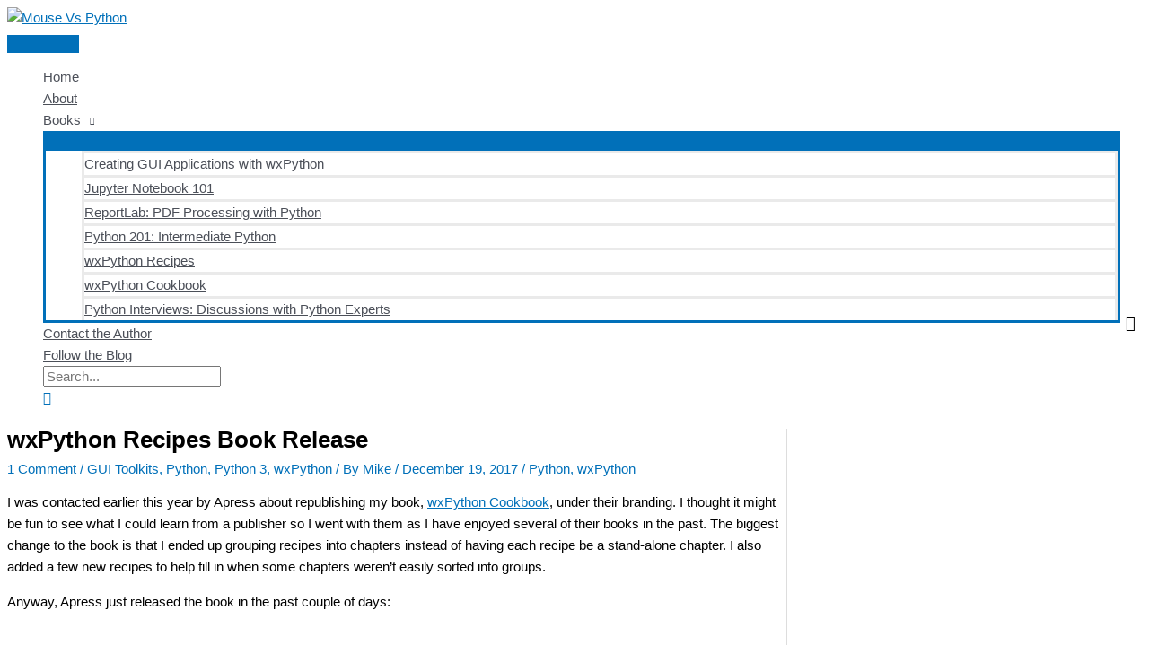

--- FILE ---
content_type: text/html; charset=UTF-8
request_url: https://www.blog.pythonlibrary.org/2017/12/19/wxpython-recipes-book-release/
body_size: 25428
content:

<!DOCTYPE html>
<html lang="en-US">
<head>
<meta charset="UTF-8">
<meta name="viewport" content="width=device-width, initial-scale=1">
	<link rel="profile" href="https://gmpg.org/xfn/11"> 
	<meta name='robots' content='index, follow, max-image-preview:large, max-snippet:-1, max-video-preview:-1' />

	<!-- This site is optimized with the Yoast SEO plugin v26.7 - https://yoast.com/wordpress/plugins/seo/ -->
	<title>wxPython Recipes Book Release - Mouse Vs Python</title>
	<meta name="description" content="I was contacted earlier this year by Apress about republishing my book, wxPython Cookbook, under their branding. I thought it might be fun to see what I" />
	<link rel="canonical" href="https://www.blog.pythonlibrary.org/2017/12/19/wxpython-recipes-book-release/" />
	<meta property="og:locale" content="en_US" />
	<meta property="og:type" content="article" />
	<meta property="og:title" content="wxPython Recipes Book Release - Mouse Vs Python" />
	<meta property="og:description" content="I was contacted earlier this year by Apress about republishing my book, wxPython Cookbook, under their branding. I thought it might be fun to see what I" />
	<meta property="og:url" content="https://www.blog.pythonlibrary.org/2017/12/19/wxpython-recipes-book-release/" />
	<meta property="og:site_name" content="Mouse Vs Python" />
	<meta property="article:published_time" content="2017-12-19T19:01:16+00:00" />
	<meta property="article:modified_time" content="2018-01-05T22:41:41+00:00" />
	<meta property="og:image" content="https://www.blog.pythonlibrary.org/wp-content/uploads/2017/12/wxpython_recipes_thumb.jpg" />
	<meta name="author" content="Mike" />
	<meta name="twitter:card" content="summary_large_image" />
	<meta name="twitter:creator" content="@mousevspython" />
	<meta name="twitter:site" content="@mousevspython" />
	<meta name="twitter:label1" content="Written by" />
	<meta name="twitter:data1" content="Mike" />
	<meta name="twitter:label2" content="Est. reading time" />
	<meta name="twitter:data2" content="1 minute" />
	<script type="application/ld+json" class="yoast-schema-graph">{"@context":"https://schema.org","@graph":[{"@type":"Article","@id":"https://www.blog.pythonlibrary.org/2017/12/19/wxpython-recipes-book-release/#article","isPartOf":{"@id":"https://www.blog.pythonlibrary.org/2017/12/19/wxpython-recipes-book-release/"},"author":{"name":"Mike","@id":"https://www.blog.pythonlibrary.org/#/schema/person/13481f520e0c633d35d8ea0634162a62"},"headline":"wxPython Recipes Book Release","datePublished":"2017-12-19T19:01:16+00:00","dateModified":"2018-01-05T22:41:41+00:00","mainEntityOfPage":{"@id":"https://www.blog.pythonlibrary.org/2017/12/19/wxpython-recipes-book-release/"},"wordCount":252,"publisher":{"@id":"https://www.blog.pythonlibrary.org/#organization"},"image":{"@id":"https://www.blog.pythonlibrary.org/2017/12/19/wxpython-recipes-book-release/#primaryimage"},"thumbnailUrl":"https://www.blog.pythonlibrary.org/wp-content/uploads/2017/12/wxpython_recipes_thumb.jpg","keywords":["Python","wxPython"],"articleSection":["GUI Toolkits","Python","Python 3","wxPython"],"inLanguage":"en-US"},{"@type":"WebPage","@id":"https://www.blog.pythonlibrary.org/2017/12/19/wxpython-recipes-book-release/","url":"https://www.blog.pythonlibrary.org/2017/12/19/wxpython-recipes-book-release/","name":"wxPython Recipes Book Release - Mouse Vs Python","isPartOf":{"@id":"https://www.blog.pythonlibrary.org/#website"},"primaryImageOfPage":{"@id":"https://www.blog.pythonlibrary.org/2017/12/19/wxpython-recipes-book-release/#primaryimage"},"image":{"@id":"https://www.blog.pythonlibrary.org/2017/12/19/wxpython-recipes-book-release/#primaryimage"},"thumbnailUrl":"https://www.blog.pythonlibrary.org/wp-content/uploads/2017/12/wxpython_recipes_thumb.jpg","datePublished":"2017-12-19T19:01:16+00:00","dateModified":"2018-01-05T22:41:41+00:00","description":"I was contacted earlier this year by Apress about republishing my book, wxPython Cookbook, under their branding. I thought it might be fun to see what I","breadcrumb":{"@id":"https://www.blog.pythonlibrary.org/2017/12/19/wxpython-recipes-book-release/#breadcrumb"},"inLanguage":"en-US","potentialAction":[{"@type":"ReadAction","target":["https://www.blog.pythonlibrary.org/2017/12/19/wxpython-recipes-book-release/"]}]},{"@type":"ImageObject","inLanguage":"en-US","@id":"https://www.blog.pythonlibrary.org/2017/12/19/wxpython-recipes-book-release/#primaryimage","url":"https://www.blog.pythonlibrary.org/wp-content/uploads/2017/12/wxpython_recipes_thumb.jpg","contentUrl":"https://www.blog.pythonlibrary.org/wp-content/uploads/2017/12/wxpython_recipes_thumb.jpg","width":180,"height":256},{"@type":"BreadcrumbList","@id":"https://www.blog.pythonlibrary.org/2017/12/19/wxpython-recipes-book-release/#breadcrumb","itemListElement":[{"@type":"ListItem","position":1,"name":"Home","item":"https://www.blog.pythonlibrary.org/"},{"@type":"ListItem","position":2,"name":"wxPython Recipes Book Release"}]},{"@type":"WebSite","@id":"https://www.blog.pythonlibrary.org/#website","url":"https://www.blog.pythonlibrary.org/","name":"Mouse Vs Python","description":"Where You Can Learn All About Python Programming","publisher":{"@id":"https://www.blog.pythonlibrary.org/#organization"},"potentialAction":[{"@type":"SearchAction","target":{"@type":"EntryPoint","urlTemplate":"https://www.blog.pythonlibrary.org/?s={search_term_string}"},"query-input":{"@type":"PropertyValueSpecification","valueRequired":true,"valueName":"search_term_string"}}],"inLanguage":"en-US"},{"@type":"Organization","@id":"https://www.blog.pythonlibrary.org/#organization","name":"Mouse Vs Python","url":"https://www.blog.pythonlibrary.org/","logo":{"@type":"ImageObject","inLanguage":"en-US","@id":"https://www.blog.pythonlibrary.org/#/schema/logo/image/","url":"https://www.blog.pythonlibrary.org/wp-content/uploads/2019/05/narnyish_highres.png","contentUrl":"https://www.blog.pythonlibrary.org/wp-content/uploads/2019/05/narnyish_highres.png","width":1900,"height":1796,"caption":"Mouse Vs Python"},"image":{"@id":"https://www.blog.pythonlibrary.org/#/schema/logo/image/"},"sameAs":["https://x.com/mousevspython","https://www.linkedin.com/company/mousevspython","https://www.youtube.com/channel/UCXIKTlRw8OHVQ_WlEMP_jSg"]},{"@type":"Person","@id":"https://www.blog.pythonlibrary.org/#/schema/person/13481f520e0c633d35d8ea0634162a62","name":"Mike","image":{"@type":"ImageObject","inLanguage":"en-US","@id":"https://www.blog.pythonlibrary.org/#/schema/person/image/","url":"https://secure.gravatar.com/avatar/243f2e247f09e414e6528b15da10d6aa33278c2c432ef308701b657872602d67?s=96&d=identicon&r=g","contentUrl":"https://secure.gravatar.com/avatar/243f2e247f09e414e6528b15da10d6aa33278c2c432ef308701b657872602d67?s=96&d=identicon&r=g","caption":"Mike"},"sameAs":["http://www.pythonlibrary.org"],"url":"https://www.blog.pythonlibrary.org/author/mld/"}]}</script>
	<!-- / Yoast SEO plugin. -->


<link rel='dns-prefetch' href='//www.googletagmanager.com' />
<link rel="alternate" type="application/rss+xml" title="Mouse Vs Python &raquo; Feed" href="https://www.blog.pythonlibrary.org/feed/" />
<link rel="alternate" type="application/rss+xml" title="Mouse Vs Python &raquo; Comments Feed" href="https://www.blog.pythonlibrary.org/comments/feed/" />
<link rel="alternate" type="application/rss+xml" title="Mouse Vs Python &raquo; wxPython Recipes Book Release Comments Feed" href="https://www.blog.pythonlibrary.org/2017/12/19/wxpython-recipes-book-release/feed/" />
<link rel="alternate" title="oEmbed (JSON)" type="application/json+oembed" href="https://www.blog.pythonlibrary.org/wp-json/oembed/1.0/embed?url=https%3A%2F%2Fwww.blog.pythonlibrary.org%2F2017%2F12%2F19%2Fwxpython-recipes-book-release%2F" />
<link rel="alternate" title="oEmbed (XML)" type="text/xml+oembed" href="https://www.blog.pythonlibrary.org/wp-json/oembed/1.0/embed?url=https%3A%2F%2Fwww.blog.pythonlibrary.org%2F2017%2F12%2F19%2Fwxpython-recipes-book-release%2F&#038;format=xml" />
<style id='wp-img-auto-sizes-contain-inline-css'>
img:is([sizes=auto i],[sizes^="auto," i]){contain-intrinsic-size:3000px 1500px}
/*# sourceURL=wp-img-auto-sizes-contain-inline-css */
</style>
<link rel='stylesheet' id='astra-theme-css-css' href='https://www.blog.pythonlibrary.org/wp-content/themes/astra/assets/css/minified/style.min.css?ver=4.12.0' media='all' />
<style id='astra-theme-css-inline-css'>
.ast-no-sidebar .entry-content .alignfull {margin-left: calc( -50vw + 50%);margin-right: calc( -50vw + 50%);max-width: 100vw;width: 100vw;}.ast-no-sidebar .entry-content .alignwide {margin-left: calc(-41vw + 50%);margin-right: calc(-41vw + 50%);max-width: unset;width: unset;}.ast-no-sidebar .entry-content .alignfull .alignfull,.ast-no-sidebar .entry-content .alignfull .alignwide,.ast-no-sidebar .entry-content .alignwide .alignfull,.ast-no-sidebar .entry-content .alignwide .alignwide,.ast-no-sidebar .entry-content .wp-block-column .alignfull,.ast-no-sidebar .entry-content .wp-block-column .alignwide{width: 100%;margin-left: auto;margin-right: auto;}.wp-block-gallery,.blocks-gallery-grid {margin: 0;}.wp-block-separator {max-width: 100px;}.wp-block-separator.is-style-wide,.wp-block-separator.is-style-dots {max-width: none;}.entry-content .has-2-columns .wp-block-column:first-child {padding-right: 10px;}.entry-content .has-2-columns .wp-block-column:last-child {padding-left: 10px;}@media (max-width: 782px) {.entry-content .wp-block-columns .wp-block-column {flex-basis: 100%;}.entry-content .has-2-columns .wp-block-column:first-child {padding-right: 0;}.entry-content .has-2-columns .wp-block-column:last-child {padding-left: 0;}}body .entry-content .wp-block-latest-posts {margin-left: 0;}body .entry-content .wp-block-latest-posts li {list-style: none;}.ast-no-sidebar .ast-container .entry-content .wp-block-latest-posts {margin-left: 0;}.ast-header-break-point .entry-content .alignwide {margin-left: auto;margin-right: auto;}.entry-content .blocks-gallery-item img {margin-bottom: auto;}.wp-block-pullquote {border-top: 4px solid #555d66;border-bottom: 4px solid #555d66;color: #40464d;}:root{--ast-post-nav-space:0;--ast-container-default-xlg-padding:6.67em;--ast-container-default-lg-padding:5.67em;--ast-container-default-slg-padding:4.34em;--ast-container-default-md-padding:3.34em;--ast-container-default-sm-padding:6.67em;--ast-container-default-xs-padding:2.4em;--ast-container-default-xxs-padding:1.4em;--ast-code-block-background:#EEEEEE;--ast-comment-inputs-background:#FAFAFA;--ast-normal-container-width:1200px;--ast-narrow-container-width:750px;--ast-blog-title-font-weight:normal;--ast-blog-meta-weight:inherit;--ast-global-color-primary:var(--ast-global-color-5);--ast-global-color-secondary:var(--ast-global-color-4);--ast-global-color-alternate-background:var(--ast-global-color-7);--ast-global-color-subtle-background:var(--ast-global-color-6);--ast-bg-style-guide:var( --ast-global-color-secondary,--ast-global-color-5 );--ast-shadow-style-guide:0px 0px 4px 0 #00000057;--ast-global-dark-bg-style:#fff;--ast-global-dark-lfs:#fbfbfb;--ast-widget-bg-color:#fafafa;--ast-wc-container-head-bg-color:#fbfbfb;--ast-title-layout-bg:#eeeeee;--ast-search-border-color:#e7e7e7;--ast-lifter-hover-bg:#e6e6e6;--ast-gallery-block-color:#000;--srfm-color-input-label:var(--ast-global-color-2);}html{font-size:93.75%;}a,.page-title{color:var(--ast-global-color-0);}a:hover,a:focus{color:var(--ast-global-color-1);}body,button,input,select,textarea,.ast-button,.ast-custom-button{font-family:-apple-system,BlinkMacSystemFont,Segoe UI,Roboto,Oxygen-Sans,Ubuntu,Cantarell,Helvetica Neue,sans-serif;font-weight:inherit;font-size:15px;font-size:1rem;line-height:var(--ast-body-line-height,1.65em);}blockquote{color:var(--ast-global-color-3);}.ast-site-identity .site-title a{color:var(--ast-global-color-2);}.site-title{font-size:35px;font-size:2.3333333333333rem;display:none;}header .custom-logo-link img{max-width:195px;width:195px;}.astra-logo-svg{width:195px;}.site-header .site-description{font-size:15px;font-size:1rem;display:none;}.entry-title{font-size:26px;font-size:1.7333333333333rem;}.archive .ast-article-post .ast-article-inner,.blog .ast-article-post .ast-article-inner,.archive .ast-article-post .ast-article-inner:hover,.blog .ast-article-post .ast-article-inner:hover{overflow:hidden;}h1,.entry-content :where(h1){font-size:40px;font-size:2.6666666666667rem;line-height:1.4em;}h2,.entry-content :where(h2){font-size:32px;font-size:2.1333333333333rem;line-height:1.3em;}h3,.entry-content :where(h3){font-size:26px;font-size:1.7333333333333rem;line-height:1.3em;}h4,.entry-content :where(h4){font-size:24px;font-size:1.6rem;line-height:1.2em;}h5,.entry-content :where(h5){font-size:20px;font-size:1.3333333333333rem;line-height:1.2em;}h6,.entry-content :where(h6){font-size:16px;font-size:1.0666666666667rem;line-height:1.25em;}::selection{background-color:var(--ast-global-color-0);color:#ffffff;}body,h1,h2,h3,h4,h5,h6,.entry-title a,.entry-content :where(h1,h2,h3,h4,h5,h6){color:var(--ast-global-color-3);}.tagcloud a:hover,.tagcloud a:focus,.tagcloud a.current-item{color:#ffffff;border-color:var(--ast-global-color-0);background-color:var(--ast-global-color-0);}input:focus,input[type="text"]:focus,input[type="email"]:focus,input[type="url"]:focus,input[type="password"]:focus,input[type="reset"]:focus,input[type="search"]:focus,textarea:focus{border-color:var(--ast-global-color-0);}input[type="radio"]:checked,input[type=reset],input[type="checkbox"]:checked,input[type="checkbox"]:hover:checked,input[type="checkbox"]:focus:checked,input[type=range]::-webkit-slider-thumb{border-color:var(--ast-global-color-0);background-color:var(--ast-global-color-0);box-shadow:none;}.site-footer a:hover + .post-count,.site-footer a:focus + .post-count{background:var(--ast-global-color-0);border-color:var(--ast-global-color-0);}.single .nav-links .nav-previous,.single .nav-links .nav-next{color:var(--ast-global-color-0);}.entry-meta,.entry-meta *{line-height:1.45;color:var(--ast-global-color-0);}.entry-meta a:not(.ast-button):hover,.entry-meta a:not(.ast-button):hover *,.entry-meta a:not(.ast-button):focus,.entry-meta a:not(.ast-button):focus *,.page-links > .page-link,.page-links .page-link:hover,.post-navigation a:hover{color:var(--ast-global-color-1);}#cat option,.secondary .calendar_wrap thead a,.secondary .calendar_wrap thead a:visited{color:var(--ast-global-color-0);}.secondary .calendar_wrap #today,.ast-progress-val span{background:var(--ast-global-color-0);}.secondary a:hover + .post-count,.secondary a:focus + .post-count{background:var(--ast-global-color-0);border-color:var(--ast-global-color-0);}.calendar_wrap #today > a{color:#ffffff;}.page-links .page-link,.single .post-navigation a{color:var(--ast-global-color-0);}.ast-search-menu-icon .search-form button.search-submit{padding:0 4px;}.ast-search-menu-icon form.search-form{padding-right:0;}.ast-header-search .ast-search-menu-icon.ast-dropdown-active .search-form,.ast-header-search .ast-search-menu-icon.ast-dropdown-active .search-field:focus{transition:all 0.2s;}.search-form input.search-field:focus{outline:none;}.widget-title,.widget .wp-block-heading{font-size:21px;font-size:1.4rem;color:var(--ast-global-color-3);}#secondary,#secondary button,#secondary input,#secondary select,#secondary textarea{font-size:15px;font-size:1rem;}.ast-search-menu-icon.slide-search a:focus-visible:focus-visible,.astra-search-icon:focus-visible,#close:focus-visible,a:focus-visible,.ast-menu-toggle:focus-visible,.site .skip-link:focus-visible,.wp-block-loginout input:focus-visible,.wp-block-search.wp-block-search__button-inside .wp-block-search__inside-wrapper,.ast-header-navigation-arrow:focus-visible,.ast-orders-table__row .ast-orders-table__cell:focus-visible,a#ast-apply-coupon:focus-visible,#ast-apply-coupon:focus-visible,#close:focus-visible,.button.search-submit:focus-visible,#search_submit:focus,.normal-search:focus-visible,.ast-header-account-wrap:focus-visible,.astra-cart-drawer-close:focus,.ast-single-variation:focus,.ast-button:focus,.ast-builder-button-wrap:has(.ast-custom-button-link:focus),.ast-builder-button-wrap .ast-custom-button-link:focus{outline-style:dotted;outline-color:inherit;outline-width:thin;}input:focus,input[type="text"]:focus,input[type="email"]:focus,input[type="url"]:focus,input[type="password"]:focus,input[type="reset"]:focus,input[type="search"]:focus,input[type="number"]:focus,textarea:focus,.wp-block-search__input:focus,[data-section="section-header-mobile-trigger"] .ast-button-wrap .ast-mobile-menu-trigger-minimal:focus,.ast-mobile-popup-drawer.active .menu-toggle-close:focus,#ast-scroll-top:focus,#coupon_code:focus,#ast-coupon-code:focus{border-style:dotted;border-color:inherit;border-width:thin;}input{outline:none;}.main-header-menu .menu-link,.ast-header-custom-item a{color:var(--ast-global-color-3);}.main-header-menu .menu-item:hover > .menu-link,.main-header-menu .menu-item:hover > .ast-menu-toggle,.main-header-menu .ast-masthead-custom-menu-items a:hover,.main-header-menu .menu-item.focus > .menu-link,.main-header-menu .menu-item.focus > .ast-menu-toggle,.main-header-menu .current-menu-item > .menu-link,.main-header-menu .current-menu-ancestor > .menu-link,.main-header-menu .current-menu-item > .ast-menu-toggle,.main-header-menu .current-menu-ancestor > .ast-menu-toggle{color:var(--ast-global-color-0);}.header-main-layout-3 .ast-main-header-bar-alignment{margin-right:auto;}.header-main-layout-2 .site-header-section-left .ast-site-identity{text-align:left;}.ast-logo-title-inline .site-logo-img{padding-right:1em;}.site-logo-img img{ transition:all 0.2s linear;}body .ast-oembed-container *{position:absolute;top:0;width:100%;height:100%;left:0;}body .wp-block-embed-pocket-casts .ast-oembed-container *{position:unset;}.ast-header-break-point .ast-mobile-menu-buttons-minimal.menu-toggle{background:transparent;color:var(--ast-global-color-0);}.ast-header-break-point .ast-mobile-menu-buttons-outline.menu-toggle{background:transparent;border:1px solid var(--ast-global-color-0);color:var(--ast-global-color-0);}.ast-header-break-point .ast-mobile-menu-buttons-fill.menu-toggle{background:var(--ast-global-color-0);}.ast-single-post-featured-section + article {margin-top: 2em;}.site-content .ast-single-post-featured-section img {width: 100%;overflow: hidden;object-fit: cover;}.site > .ast-single-related-posts-container {margin-top: 0;}@media (min-width: 922px) {.ast-desktop .ast-container--narrow {max-width: var(--ast-narrow-container-width);margin: 0 auto;}}#secondary {margin: 4em 0 2.5em;word-break: break-word;line-height: 2;}#secondary li {margin-bottom: 0.25em;}#secondary li:last-child {margin-bottom: 0;}@media (max-width: 768px) {.js_active .ast-plain-container.ast-single-post #secondary {margin-top: 1.5em;}}.ast-separate-container.ast-two-container #secondary .widget {background-color: #fff;padding: 2em;margin-bottom: 2em;}@media (min-width: 993px) {.ast-left-sidebar #secondary {padding-right: 60px;}.ast-right-sidebar #secondary {padding-left: 60px;}}@media (max-width: 993px) {.ast-right-sidebar #secondary {padding-left: 30px;}.ast-left-sidebar #secondary {padding-right: 30px;}}.footer-adv .footer-adv-overlay{border-top-style:solid;border-top-color:#7a7a7a;}@media( max-width: 420px ) {.single .nav-links .nav-previous,.single .nav-links .nav-next {width: 100%;text-align: center;}}.wp-block-buttons.aligncenter{justify-content:center;}@media (max-width:921px){.ast-theme-transparent-header #primary,.ast-theme-transparent-header #secondary{padding:0;}}@media (max-width:921px){.ast-plain-container.ast-no-sidebar #primary{padding:0;}}.ast-plain-container.ast-no-sidebar #primary{margin-top:0;margin-bottom:0;}@media (min-width:1200px){.wp-block-group .has-background{padding:20px;}}@media (min-width:1200px){.ast-plain-container.ast-right-sidebar .entry-content .wp-block-group.alignwide,.ast-plain-container.ast-left-sidebar .entry-content .wp-block-group.alignwide,.ast-plain-container.ast-right-sidebar .entry-content .wp-block-group.alignfull,.ast-plain-container.ast-left-sidebar .entry-content .wp-block-group.alignfull{padding-left:20px;padding-right:20px;}}@media (min-width:1200px){.wp-block-cover-image.alignwide .wp-block-cover__inner-container,.wp-block-cover.alignwide .wp-block-cover__inner-container,.wp-block-cover-image.alignfull .wp-block-cover__inner-container,.wp-block-cover.alignfull .wp-block-cover__inner-container{width:100%;}}.wp-block-columns{margin-bottom:unset;}.wp-block-image.size-full{margin:2rem 0;}.wp-block-separator.has-background{padding:0;}.wp-block-gallery{margin-bottom:1.6em;}.wp-block-group{padding-top:4em;padding-bottom:4em;}.wp-block-group__inner-container .wp-block-columns:last-child,.wp-block-group__inner-container :last-child,.wp-block-table table{margin-bottom:0;}.blocks-gallery-grid{width:100%;}.wp-block-navigation-link__content{padding:5px 0;}.wp-block-group .wp-block-group .has-text-align-center,.wp-block-group .wp-block-column .has-text-align-center{max-width:100%;}.has-text-align-center{margin:0 auto;}@media (min-width:1200px){.wp-block-cover__inner-container,.alignwide .wp-block-group__inner-container,.alignfull .wp-block-group__inner-container{max-width:1200px;margin:0 auto;}.wp-block-group.alignnone,.wp-block-group.aligncenter,.wp-block-group.alignleft,.wp-block-group.alignright,.wp-block-group.alignwide,.wp-block-columns.alignwide{margin:2rem 0 1rem 0;}}@media (max-width:1200px){.wp-block-group{padding:3em;}.wp-block-group .wp-block-group{padding:1.5em;}.wp-block-columns,.wp-block-column{margin:1rem 0;}}@media (min-width:921px){.wp-block-columns .wp-block-group{padding:2em;}}@media (max-width:544px){.wp-block-cover-image .wp-block-cover__inner-container,.wp-block-cover .wp-block-cover__inner-container{width:unset;}.wp-block-cover,.wp-block-cover-image{padding:2em 0;}.wp-block-group,.wp-block-cover{padding:2em;}.wp-block-media-text__media img,.wp-block-media-text__media video{width:unset;max-width:100%;}.wp-block-media-text.has-background .wp-block-media-text__content{padding:1em;}}.wp-block-image.aligncenter{margin-left:auto;margin-right:auto;}.wp-block-table.aligncenter{margin-left:auto;margin-right:auto;}@media (min-width:544px){.entry-content .wp-block-media-text.has-media-on-the-right .wp-block-media-text__content{padding:0 8% 0 0;}.entry-content .wp-block-media-text .wp-block-media-text__content{padding:0 0 0 8%;}.ast-plain-container .site-content .entry-content .has-custom-content-position.is-position-bottom-left > *,.ast-plain-container .site-content .entry-content .has-custom-content-position.is-position-bottom-right > *,.ast-plain-container .site-content .entry-content .has-custom-content-position.is-position-top-left > *,.ast-plain-container .site-content .entry-content .has-custom-content-position.is-position-top-right > *,.ast-plain-container .site-content .entry-content .has-custom-content-position.is-position-center-right > *,.ast-plain-container .site-content .entry-content .has-custom-content-position.is-position-center-left > *{margin:0;}}@media (max-width:544px){.entry-content .wp-block-media-text .wp-block-media-text__content{padding:8% 0;}.wp-block-media-text .wp-block-media-text__media img{width:auto;max-width:100%;}}.wp-block-buttons .wp-block-button.is-style-outline .wp-block-button__link.wp-element-button,.ast-outline-button,.wp-block-uagb-buttons-child .uagb-buttons-repeater.ast-outline-button{border-top-width:2px;border-right-width:2px;border-bottom-width:2px;border-left-width:2px;font-family:inherit;font-weight:inherit;line-height:1em;}.wp-block-button .wp-block-button__link.wp-element-button.is-style-outline:not(.has-background),.wp-block-button.is-style-outline>.wp-block-button__link.wp-element-button:not(.has-background),.ast-outline-button{background-color:transparent;}.entry-content[data-ast-blocks-layout] > figure{margin-bottom:1em;}@media (max-width:921px){.ast-left-sidebar #content > .ast-container{display:flex;flex-direction:column-reverse;width:100%;}.ast-separate-container .ast-article-post,.ast-separate-container .ast-article-single{padding:1.5em 2.14em;}.ast-author-box img.avatar{margin:20px 0 0 0;}}@media (max-width:921px){#secondary.secondary{padding-top:0;}.ast-separate-container.ast-right-sidebar #secondary{padding-left:1em;padding-right:1em;}.ast-separate-container.ast-two-container #secondary{padding-left:0;padding-right:0;}.ast-page-builder-template .entry-header #secondary,.ast-page-builder-template #secondary{margin-top:1.5em;}}@media (max-width:921px){.ast-right-sidebar #primary{padding-right:0;}.ast-page-builder-template.ast-left-sidebar #secondary,.ast-page-builder-template.ast-right-sidebar #secondary{padding-right:20px;padding-left:20px;}.ast-right-sidebar #secondary,.ast-left-sidebar #primary{padding-left:0;}.ast-left-sidebar #secondary{padding-right:0;}}@media (min-width:922px){.ast-separate-container.ast-right-sidebar #primary,.ast-separate-container.ast-left-sidebar #primary{border:0;}.search-no-results.ast-separate-container #primary{margin-bottom:4em;}}@media (min-width:922px){.ast-right-sidebar #primary{border-right:1px solid var(--ast-border-color);}.ast-left-sidebar #primary{border-left:1px solid var(--ast-border-color);}.ast-right-sidebar #secondary{border-left:1px solid var(--ast-border-color);margin-left:-1px;}.ast-left-sidebar #secondary{border-right:1px solid var(--ast-border-color);margin-right:-1px;}.ast-separate-container.ast-two-container.ast-right-sidebar #secondary{padding-left:30px;padding-right:0;}.ast-separate-container.ast-two-container.ast-left-sidebar #secondary{padding-right:30px;padding-left:0;}.ast-separate-container.ast-right-sidebar #secondary,.ast-separate-container.ast-left-sidebar #secondary{border:0;margin-left:auto;margin-right:auto;}.ast-separate-container.ast-two-container #secondary .widget:last-child{margin-bottom:0;}}.wp-block-button .wp-block-button__link{color:#ffffff;}.wp-block-button .wp-block-button__link:hover,.wp-block-button .wp-block-button__link:focus{color:#ffffff;background-color:var(--ast-global-color-1);border-color:var(--ast-global-color-1);}.wp-block-button .wp-block-button__link{border-top-width:0;border-right-width:0;border-left-width:0;border-bottom-width:0;border-color:var(--ast-global-color-0);background-color:var(--ast-global-color-0);color:#ffffff;font-family:inherit;font-weight:inherit;line-height:1em;padding-top:10px;padding-right:40px;padding-bottom:10px;padding-left:40px;}.menu-toggle,button,.ast-button,.ast-custom-button,.button,input#submit,input[type="button"],input[type="submit"],input[type="reset"]{border-style:solid;border-top-width:0;border-right-width:0;border-left-width:0;border-bottom-width:0;color:#ffffff;border-color:var(--ast-global-color-0);background-color:var(--ast-global-color-0);padding-top:10px;padding-right:40px;padding-bottom:10px;padding-left:40px;font-family:inherit;font-weight:inherit;line-height:1em;}button:focus,.menu-toggle:hover,button:hover,.ast-button:hover,.ast-custom-button:hover .button:hover,.ast-custom-button:hover ,input[type=reset]:hover,input[type=reset]:focus,input#submit:hover,input#submit:focus,input[type="button"]:hover,input[type="button"]:focus,input[type="submit"]:hover,input[type="submit"]:focus{color:#ffffff;background-color:var(--ast-global-color-1);border-color:var(--ast-global-color-1);}@media (max-width:921px){.ast-mobile-header-stack .main-header-bar .ast-search-menu-icon{display:inline-block;}.ast-header-break-point.ast-header-custom-item-outside .ast-mobile-header-stack .main-header-bar .ast-search-icon{margin:0;}.ast-comment-avatar-wrap img{max-width:2.5em;}.ast-comment-meta{padding:0 1.8888em 1.3333em;}.ast-separate-container .ast-comment-list li.depth-1{padding:1.5em 2.14em;}.ast-separate-container .comment-respond{padding:2em 2.14em;}}@media (min-width:544px){.ast-container{max-width:100%;}}@media (max-width:544px){.ast-separate-container .ast-article-post,.ast-separate-container .ast-article-single,.ast-separate-container .comments-title,.ast-separate-container .ast-archive-description{padding:1.5em 1em;}.ast-separate-container #content .ast-container{padding-left:0.54em;padding-right:0.54em;}.ast-separate-container .ast-comment-list .bypostauthor{padding:.5em;}.ast-search-menu-icon.ast-dropdown-active .search-field{width:170px;}.ast-separate-container #secondary{padding-top:0;}.ast-separate-container.ast-two-container #secondary .widget{margin-bottom:1.5em;padding-left:1em;padding-right:1em;}.site-branding img,.site-header .site-logo-img .custom-logo-link img{max-width:100%;}} #ast-mobile-header .ast-site-header-cart-li a{pointer-events:none;}.ast-no-sidebar.ast-separate-container .entry-content .alignfull {margin-left: -6.67em;margin-right: -6.67em;width: auto;}@media (max-width: 1200px) {.ast-no-sidebar.ast-separate-container .entry-content .alignfull {margin-left: -2.4em;margin-right: -2.4em;}}@media (max-width: 768px) {.ast-no-sidebar.ast-separate-container .entry-content .alignfull {margin-left: -2.14em;margin-right: -2.14em;}}@media (max-width: 544px) {.ast-no-sidebar.ast-separate-container .entry-content .alignfull {margin-left: -1em;margin-right: -1em;}}.ast-no-sidebar.ast-separate-container .entry-content .alignwide {margin-left: -20px;margin-right: -20px;}.ast-no-sidebar.ast-separate-container .entry-content .wp-block-column .alignfull,.ast-no-sidebar.ast-separate-container .entry-content .wp-block-column .alignwide {margin-left: auto;margin-right: auto;width: 100%;}@media (max-width:921px){.site-title{display:none;}.site-header .site-description{display:none;}h1,.entry-content :where(h1){font-size:30px;}h2,.entry-content :where(h2){font-size:25px;}h3,.entry-content :where(h3){font-size:20px;}}@media (max-width:544px){.site-title{display:none;}.site-header .site-description{display:none;}h1,.entry-content :where(h1){font-size:30px;}h2,.entry-content :where(h2){font-size:25px;}h3,.entry-content :where(h3){font-size:20px;}}@media (max-width:921px){html{font-size:85.5%;}}@media (max-width:544px){html{font-size:85.5%;}}@media (min-width:922px){.ast-container{max-width:1240px;}}@font-face {font-family: "Astra";src: url(https://www.blog.pythonlibrary.org/wp-content/themes/astra/assets/fonts/astra.woff) format("woff"),url(https://www.blog.pythonlibrary.org/wp-content/themes/astra/assets/fonts/astra.ttf) format("truetype"),url(https://www.blog.pythonlibrary.org/wp-content/themes/astra/assets/fonts/astra.svg#astra) format("svg");font-weight: normal;font-style: normal;font-display: fallback;}@media (max-width:921px) {.main-header-bar .main-header-bar-navigation{display:none;}}.ast-desktop .main-header-menu.submenu-with-border .sub-menu,.ast-desktop .main-header-menu.submenu-with-border .astra-full-megamenu-wrapper{border-color:var(--ast-global-color-0);}.ast-desktop .main-header-menu.submenu-with-border .sub-menu{border-top-width:2px;border-style:solid;}.ast-desktop .main-header-menu.submenu-with-border .sub-menu .sub-menu{top:-2px;}.ast-desktop .main-header-menu.submenu-with-border .sub-menu .menu-link,.ast-desktop .main-header-menu.submenu-with-border .children .menu-link{border-bottom-width:0px;border-style:solid;border-color:#eaeaea;}@media (min-width:922px){.main-header-menu .sub-menu .menu-item.ast-left-align-sub-menu:hover > .sub-menu,.main-header-menu .sub-menu .menu-item.ast-left-align-sub-menu.focus > .sub-menu{margin-left:-0px;}}.ast-small-footer{border-top-style:solid;border-top-width:1px;border-top-color:#7a7a7a;}.ast-small-footer-wrap{text-align:center;}.site .comments-area{padding-bottom:3em;}.ast-header-break-point.ast-header-custom-item-inside .main-header-bar .main-header-bar-navigation .ast-search-icon {display: none;}.ast-header-break-point.ast-header-custom-item-inside .main-header-bar .ast-search-menu-icon .search-form {padding: 0;display: block;overflow: hidden;}.ast-header-break-point .ast-header-custom-item .widget:last-child {margin-bottom: 1em;}.ast-header-custom-item .widget {margin: 0.5em;display: inline-block;vertical-align: middle;}.ast-header-custom-item .widget p {margin-bottom: 0;}.ast-header-custom-item .widget li {width: auto;}.ast-header-custom-item-inside .button-custom-menu-item .menu-link {display: none;}.ast-header-custom-item-inside.ast-header-break-point .button-custom-menu-item .ast-custom-button-link {display: none;}.ast-header-custom-item-inside.ast-header-break-point .button-custom-menu-item .menu-link {display: block;}.ast-header-break-point.ast-header-custom-item-outside .main-header-bar .ast-search-icon {margin-right: 1em;}.ast-header-break-point.ast-header-custom-item-inside .main-header-bar .ast-search-menu-icon .search-field,.ast-header-break-point.ast-header-custom-item-inside .main-header-bar .ast-search-menu-icon.ast-inline-search .search-field {width: 100%;padding-right: 5.5em;}.ast-header-break-point.ast-header-custom-item-inside .main-header-bar .ast-search-menu-icon .search-submit {display: block;position: absolute;height: 100%;top: 0;right: 0;padding: 0 1em;border-radius: 0;}.ast-header-break-point .ast-header-custom-item .ast-masthead-custom-menu-items {padding-left: 20px;padding-right: 20px;margin-bottom: 1em;margin-top: 1em;}.ast-header-custom-item-inside.ast-header-break-point .button-custom-menu-item {padding-left: 0;padding-right: 0;margin-top: 0;margin-bottom: 0;}.astra-icon-down_arrow::after {content: "\e900";font-family: Astra;}.astra-icon-close::after {content: "\e5cd";font-family: Astra;}.astra-icon-drag_handle::after {content: "\e25d";font-family: Astra;}.astra-icon-format_align_justify::after {content: "\e235";font-family: Astra;}.astra-icon-menu::after {content: "\e5d2";font-family: Astra;}.astra-icon-reorder::after {content: "\e8fe";font-family: Astra;}.astra-icon-search::after {content: "\e8b6";font-family: Astra;}.astra-icon-zoom_in::after {content: "\e56b";font-family: Astra;}.astra-icon-check-circle::after {content: "\e901";font-family: Astra;}.astra-icon-shopping-cart::after {content: "\f07a";font-family: Astra;}.astra-icon-shopping-bag::after {content: "\f290";font-family: Astra;}.astra-icon-shopping-basket::after {content: "\f291";font-family: Astra;}.astra-icon-circle-o::after {content: "\e903";font-family: Astra;}.astra-icon-certificate::after {content: "\e902";font-family: Astra;}blockquote {padding: 1.2em;}:root .has-ast-global-color-0-color{color:var(--ast-global-color-0);}:root .has-ast-global-color-0-background-color{background-color:var(--ast-global-color-0);}:root .wp-block-button .has-ast-global-color-0-color{color:var(--ast-global-color-0);}:root .wp-block-button .has-ast-global-color-0-background-color{background-color:var(--ast-global-color-0);}:root .has-ast-global-color-1-color{color:var(--ast-global-color-1);}:root .has-ast-global-color-1-background-color{background-color:var(--ast-global-color-1);}:root .wp-block-button .has-ast-global-color-1-color{color:var(--ast-global-color-1);}:root .wp-block-button .has-ast-global-color-1-background-color{background-color:var(--ast-global-color-1);}:root .has-ast-global-color-2-color{color:var(--ast-global-color-2);}:root .has-ast-global-color-2-background-color{background-color:var(--ast-global-color-2);}:root .wp-block-button .has-ast-global-color-2-color{color:var(--ast-global-color-2);}:root .wp-block-button .has-ast-global-color-2-background-color{background-color:var(--ast-global-color-2);}:root .has-ast-global-color-3-color{color:var(--ast-global-color-3);}:root .has-ast-global-color-3-background-color{background-color:var(--ast-global-color-3);}:root .wp-block-button .has-ast-global-color-3-color{color:var(--ast-global-color-3);}:root .wp-block-button .has-ast-global-color-3-background-color{background-color:var(--ast-global-color-3);}:root .has-ast-global-color-4-color{color:var(--ast-global-color-4);}:root .has-ast-global-color-4-background-color{background-color:var(--ast-global-color-4);}:root .wp-block-button .has-ast-global-color-4-color{color:var(--ast-global-color-4);}:root .wp-block-button .has-ast-global-color-4-background-color{background-color:var(--ast-global-color-4);}:root .has-ast-global-color-5-color{color:var(--ast-global-color-5);}:root .has-ast-global-color-5-background-color{background-color:var(--ast-global-color-5);}:root .wp-block-button .has-ast-global-color-5-color{color:var(--ast-global-color-5);}:root .wp-block-button .has-ast-global-color-5-background-color{background-color:var(--ast-global-color-5);}:root .has-ast-global-color-6-color{color:var(--ast-global-color-6);}:root .has-ast-global-color-6-background-color{background-color:var(--ast-global-color-6);}:root .wp-block-button .has-ast-global-color-6-color{color:var(--ast-global-color-6);}:root .wp-block-button .has-ast-global-color-6-background-color{background-color:var(--ast-global-color-6);}:root .has-ast-global-color-7-color{color:var(--ast-global-color-7);}:root .has-ast-global-color-7-background-color{background-color:var(--ast-global-color-7);}:root .wp-block-button .has-ast-global-color-7-color{color:var(--ast-global-color-7);}:root .wp-block-button .has-ast-global-color-7-background-color{background-color:var(--ast-global-color-7);}:root .has-ast-global-color-8-color{color:var(--ast-global-color-8);}:root .has-ast-global-color-8-background-color{background-color:var(--ast-global-color-8);}:root .wp-block-button .has-ast-global-color-8-color{color:var(--ast-global-color-8);}:root .wp-block-button .has-ast-global-color-8-background-color{background-color:var(--ast-global-color-8);}:root{--ast-global-color-0:#0170B9;--ast-global-color-1:#3a3a3a;--ast-global-color-2:#3a3a3a;--ast-global-color-3:#4B4F58;--ast-global-color-4:#F5F5F5;--ast-global-color-5:#FFFFFF;--ast-global-color-6:#E5E5E5;--ast-global-color-7:#424242;--ast-global-color-8:#000000;}:root {--ast-border-color : #dddddd;}.ast-single-entry-banner {-js-display: flex;display: flex;flex-direction: column;justify-content: center;text-align: center;position: relative;background: var(--ast-title-layout-bg);}.ast-single-entry-banner[data-banner-layout="layout-1"] {max-width: 1200px;background: inherit;padding: 20px 0;}.ast-single-entry-banner[data-banner-width-type="custom"] {margin: 0 auto;width: 100%;}.ast-single-entry-banner + .site-content .entry-header {margin-bottom: 0;}.site .ast-author-avatar {--ast-author-avatar-size: ;}a.ast-underline-text {text-decoration: underline;}.ast-container > .ast-terms-link {position: relative;display: block;}a.ast-button.ast-badge-tax {padding: 4px 8px;border-radius: 3px;font-size: inherit;}header.entry-header{text-align:left;}header.entry-header > *:not(:last-child){margin-bottom:10px;}@media (max-width:921px){header.entry-header{text-align:left;}}@media (max-width:544px){header.entry-header{text-align:left;}}.ast-archive-entry-banner {-js-display: flex;display: flex;flex-direction: column;justify-content: center;text-align: center;position: relative;background: var(--ast-title-layout-bg);}.ast-archive-entry-banner[data-banner-width-type="custom"] {margin: 0 auto;width: 100%;}.ast-archive-entry-banner[data-banner-layout="layout-1"] {background: inherit;padding: 20px 0;text-align: left;}body.archive .ast-archive-description{max-width:1200px;width:100%;text-align:left;padding-top:3em;padding-right:3em;padding-bottom:3em;padding-left:3em;}body.archive .ast-archive-description .ast-archive-title,body.archive .ast-archive-description .ast-archive-title *{font-size:40px;font-size:2.6666666666667rem;text-transform:capitalize;}body.archive .ast-archive-description > *:not(:last-child){margin-bottom:10px;}@media (max-width:921px){body.archive .ast-archive-description{text-align:left;}}@media (max-width:544px){body.archive .ast-archive-description{text-align:left;}}.ast-breadcrumbs .trail-browse,.ast-breadcrumbs .trail-items,.ast-breadcrumbs .trail-items li{display:inline-block;margin:0;padding:0;border:none;background:inherit;text-indent:0;text-decoration:none;}.ast-breadcrumbs .trail-browse{font-size:inherit;font-style:inherit;font-weight:inherit;color:inherit;}.ast-breadcrumbs .trail-items{list-style:none;}.trail-items li::after{padding:0 0.3em;content:"\00bb";}.trail-items li:last-of-type::after{display:none;}h1,h2,h3,h4,h5,h6,.entry-content :where(h1,h2,h3,h4,h5,h6){color:var(--ast-global-color-2);}.ast-header-break-point .main-header-bar{border-bottom-width:1px;}@media (min-width:922px){.main-header-bar{border-bottom-width:1px;}}@media (min-width:922px){#primary{width:70%;}#secondary{width:30%;}}.main-header-menu .menu-item, #astra-footer-menu .menu-item, .main-header-bar .ast-masthead-custom-menu-items{-js-display:flex;display:flex;-webkit-box-pack:center;-webkit-justify-content:center;-moz-box-pack:center;-ms-flex-pack:center;justify-content:center;-webkit-box-orient:vertical;-webkit-box-direction:normal;-webkit-flex-direction:column;-moz-box-orient:vertical;-moz-box-direction:normal;-ms-flex-direction:column;flex-direction:column;}.main-header-menu > .menu-item > .menu-link, #astra-footer-menu > .menu-item > .menu-link{height:100%;-webkit-box-align:center;-webkit-align-items:center;-moz-box-align:center;-ms-flex-align:center;align-items:center;-js-display:flex;display:flex;}.ast-primary-menu-disabled .main-header-bar .ast-masthead-custom-menu-items{flex:unset;}.main-header-menu .sub-menu .menu-item.menu-item-has-children > .menu-link:after{position:absolute;right:1em;top:50%;transform:translate(0,-50%) rotate(270deg);}.ast-header-break-point .main-header-bar .main-header-bar-navigation .page_item_has_children > .ast-menu-toggle::before, .ast-header-break-point .main-header-bar .main-header-bar-navigation .menu-item-has-children > .ast-menu-toggle::before, .ast-mobile-popup-drawer .main-header-bar-navigation .menu-item-has-children>.ast-menu-toggle::before, .ast-header-break-point .ast-mobile-header-wrap .main-header-bar-navigation .menu-item-has-children > .ast-menu-toggle::before{font-weight:bold;content:"\e900";font-family:Astra;text-decoration:inherit;display:inline-block;}.ast-header-break-point .main-navigation ul.sub-menu .menu-item .menu-link:before{content:"\e900";font-family:Astra;font-size:.65em;text-decoration:inherit;display:inline-block;transform:translate(0, -2px) rotateZ(270deg);margin-right:5px;}.widget_search .search-form:after{font-family:Astra;font-size:1.2em;font-weight:normal;content:"\e8b6";position:absolute;top:50%;right:15px;transform:translate(0, -50%);}.astra-search-icon::before{content:"\e8b6";font-family:Astra;font-style:normal;font-weight:normal;text-decoration:inherit;text-align:center;-webkit-font-smoothing:antialiased;-moz-osx-font-smoothing:grayscale;z-index:3;}.main-header-bar .main-header-bar-navigation .page_item_has_children > a:after, .main-header-bar .main-header-bar-navigation .menu-item-has-children > a:after, .menu-item-has-children .ast-header-navigation-arrow:after{content:"\e900";display:inline-block;font-family:Astra;font-size:.6rem;font-weight:bold;text-rendering:auto;-webkit-font-smoothing:antialiased;-moz-osx-font-smoothing:grayscale;margin-left:10px;line-height:normal;}.menu-item-has-children .sub-menu .ast-header-navigation-arrow:after{margin-left:0;}.ast-mobile-popup-drawer .main-header-bar-navigation .ast-submenu-expanded>.ast-menu-toggle::before{transform:rotateX(180deg);}.ast-header-break-point .main-header-bar-navigation .menu-item-has-children > .menu-link:after{display:none;}@media (min-width:922px){.ast-builder-menu .main-navigation > ul > li:last-child a{margin-right:0;}}.ast-separate-container .ast-article-inner{background-color:transparent;background-image:none;}.ast-separate-container .ast-article-post{background-color:var(--ast-global-color-5);}@media (max-width:921px){.ast-separate-container .ast-article-post{background-color:var(--ast-global-color-5);}}@media (max-width:544px){.ast-separate-container .ast-article-post{background-color:var(--ast-global-color-5);}}.ast-separate-container .ast-article-single:not(.ast-related-post), .ast-separate-container .error-404, .ast-separate-container .no-results, .single.ast-separate-container  .ast-author-meta, .ast-separate-container .related-posts-title-wrapper, .ast-separate-container .comments-count-wrapper, .ast-box-layout.ast-plain-container .site-content, .ast-padded-layout.ast-plain-container .site-content, .ast-separate-container .ast-archive-description, .ast-separate-container .comments-area .comment-respond, .ast-separate-container .comments-area .ast-comment-list li, .ast-separate-container .comments-area .comments-title{background-color:var(--ast-global-color-5);}@media (max-width:921px){.ast-separate-container .ast-article-single:not(.ast-related-post), .ast-separate-container .error-404, .ast-separate-container .no-results, .single.ast-separate-container  .ast-author-meta, .ast-separate-container .related-posts-title-wrapper, .ast-separate-container .comments-count-wrapper, .ast-box-layout.ast-plain-container .site-content, .ast-padded-layout.ast-plain-container .site-content, .ast-separate-container .ast-archive-description{background-color:var(--ast-global-color-5);}}@media (max-width:544px){.ast-separate-container .ast-article-single:not(.ast-related-post), .ast-separate-container .error-404, .ast-separate-container .no-results, .single.ast-separate-container  .ast-author-meta, .ast-separate-container .related-posts-title-wrapper, .ast-separate-container .comments-count-wrapper, .ast-box-layout.ast-plain-container .site-content, .ast-padded-layout.ast-plain-container .site-content, .ast-separate-container .ast-archive-description{background-color:var(--ast-global-color-5);}}.ast-separate-container.ast-two-container #secondary .widget{background-color:var(--ast-global-color-5);}@media (max-width:921px){.ast-separate-container.ast-two-container #secondary .widget{background-color:var(--ast-global-color-5);}}@media (max-width:544px){.ast-separate-container.ast-two-container #secondary .widget{background-color:var(--ast-global-color-5);}}.comment-reply-title{font-size:24px;font-size:1.6rem;}.ast-comment-meta{line-height:1.666666667;color:var(--ast-global-color-0);font-size:12px;font-size:0.8rem;}.ast-comment-list #cancel-comment-reply-link{font-size:15px;font-size:1rem;}.comments-count-wrapper {padding: 2em 0;}.comments-count-wrapper .comments-title {font-weight: normal;word-wrap: break-word;}.ast-comment-list {margin: 0;word-wrap: break-word;padding-bottom: 0.5em;list-style: none;}.site-content article .comments-area {border-top: 1px solid var(--ast-single-post-border,var(--ast-border-color));}.ast-comment-list li {list-style: none;}.ast-comment-list li.depth-1 .ast-comment,.ast-comment-list li.depth-2 .ast-comment {border-bottom: 1px solid #eeeeee;}.ast-comment-list .comment-respond {padding: 1em 0;border-bottom: 1px solid #dddddd;}.ast-comment-list .comment-respond .comment-reply-title {margin-top: 0;padding-top: 0;}.ast-comment-list .comment-respond p {margin-bottom: .5em;}.ast-comment-list .ast-comment-edit-reply-wrap {-js-display: flex;display: flex;justify-content: flex-end;}.ast-comment-list .ast-edit-link {flex: 1;}.ast-comment-list .comment-awaiting-moderation {margin-bottom: 0;}.ast-comment {padding: 1em 0 ;}.ast-comment-avatar-wrap img {border-radius: 50%;}.ast-comment-content {clear: both;}.ast-comment-cite-wrap {text-align: left;}.ast-comment-cite-wrap cite {font-style: normal;}.comment-reply-title {padding-top: 1em;font-weight: normal;line-height: 1.65;}.ast-comment-meta {margin-bottom: 0.5em;}.comments-area {border-top: 1px solid #eeeeee;margin-top: 2em;}.comments-area .comment-form-comment {width: 100%;border: none;margin: 0;padding: 0;}.comments-area .comment-notes,.comments-area .comment-textarea,.comments-area .form-allowed-tags {margin-bottom: 1.5em;}.comments-area .form-submit {margin-bottom: 0;}.comments-area textarea#comment,.comments-area .ast-comment-formwrap input[type="text"] {width: 100%;border-radius: 0;vertical-align: middle;margin-bottom: 10px;}.comments-area .no-comments {margin-top: 0.5em;margin-bottom: 0.5em;}.comments-area p.logged-in-as {margin-bottom: 1em;}.ast-separate-container .comments-count-wrapper {background-color: #fff;padding: 2em 6.67em 0;}@media (max-width: 1200px) {.ast-separate-container .comments-count-wrapper {padding: 2em 3.34em;}}.ast-separate-container .comments-area {border-top: 0;}.ast-separate-container .ast-comment-list {padding-bottom: 0;}.ast-separate-container .ast-comment-list li {background-color: #fff;}.ast-separate-container .ast-comment-list li.depth-1 .children li {padding-bottom: 0;padding-top: 0;margin-bottom: 0;}.ast-separate-container .ast-comment-list li.depth-1 .ast-comment,.ast-separate-container .ast-comment-list li.depth-2 .ast-comment {border-bottom: 0;}.ast-separate-container .ast-comment-list .comment-respond {padding-top: 0;padding-bottom: 1em;background-color: transparent;}.ast-separate-container .ast-comment-list .pingback p {margin-bottom: 0;}.ast-separate-container .ast-comment-list .bypostauthor {padding: 2em;margin-bottom: 1em;}.ast-separate-container .ast-comment-list .bypostauthor li {background: transparent;margin-bottom: 0;padding: 0 0 0 2em;}.ast-separate-container .comment-reply-title {padding-top: 0;}.comment-content a {word-wrap: break-word;}.comment-form-legend {margin-bottom: unset;padding: 0 0.5em;}.ast-separate-container .ast-comment-list li.depth-1 {padding: 4em 6.67em;margin-bottom: 2em;}@media (max-width: 1200px) {.ast-separate-container .ast-comment-list li.depth-1 {padding: 3em 3.34em;}}.ast-separate-container .comment-respond {background-color: #fff;padding: 4em 6.67em;border-bottom: 0;}@media (max-width: 1200px) {.ast-separate-container .comment-respond {padding: 3em 2.34em;}}.ast-comment-list .children {margin-left: 2em;}@media (max-width: 992px) {.ast-comment-list .children {margin-left: 1em;}}.ast-comment-list #cancel-comment-reply-link {white-space: nowrap;font-size: 15px;font-size: 1rem;margin-left: 1em;}.ast-comment-avatar-wrap {float: left;clear: right;margin-right: 1.33333em;}.ast-comment-meta-wrap {float: left;clear: right;padding: 0 0 1.33333em;}.ast-comment-time .timendate,.ast-comment-time .reply {margin-right: 0.5em;}.comments-area #wp-comment-cookies-consent {margin-right: 10px;}.ast-page-builder-template .comments-area {padding-left: 20px;padding-right: 20px;margin-top: 0;margin-bottom: 2em;}.ast-separate-container .ast-comment-list .bypostauthor .bypostauthor {background: transparent;margin-bottom: 0;padding-right: 0;padding-bottom: 0;padding-top: 0;}@media (min-width:922px){.ast-separate-container .ast-comment-list li .comment-respond{padding-left:2.66666em;padding-right:2.66666em;}}@media (max-width:544px){.ast-separate-container .comments-count-wrapper{padding:1.5em 1em;}.ast-separate-container .ast-comment-list li.depth-1{padding:1.5em 1em;margin-bottom:1.5em;}.ast-separate-container .ast-comment-list .bypostauthor{padding:.5em;}.ast-separate-container .comment-respond{padding:1.5em 1em;}.ast-separate-container .ast-comment-list .bypostauthor li{padding:0 0 0 .5em;}.ast-comment-list .children{margin-left:0.66666em;}}@media (max-width:921px){.ast-comment-avatar-wrap img{max-width:2.5em;}.comments-area{margin-top:1.5em;}.ast-separate-container .comments-count-wrapper{padding:2em 2.14em;}.ast-separate-container .ast-comment-list li.depth-1{padding:1.5em 2.14em;}.ast-separate-container .comment-respond{padding:2em 2.14em;}}@media (max-width:921px){.ast-comment-avatar-wrap{margin-right:0.5em;}}
/*# sourceURL=astra-theme-css-inline-css */
</style>
<style id='wp-emoji-styles-inline-css'>

	img.wp-smiley, img.emoji {
		display: inline !important;
		border: none !important;
		box-shadow: none !important;
		height: 1em !important;
		width: 1em !important;
		margin: 0 0.07em !important;
		vertical-align: -0.1em !important;
		background: none !important;
		padding: 0 !important;
	}
/*# sourceURL=wp-emoji-styles-inline-css */
</style>
<style id='wp-block-library-inline-css'>
:root{--wp-block-synced-color:#7a00df;--wp-block-synced-color--rgb:122,0,223;--wp-bound-block-color:var(--wp-block-synced-color);--wp-editor-canvas-background:#ddd;--wp-admin-theme-color:#007cba;--wp-admin-theme-color--rgb:0,124,186;--wp-admin-theme-color-darker-10:#006ba1;--wp-admin-theme-color-darker-10--rgb:0,107,160.5;--wp-admin-theme-color-darker-20:#005a87;--wp-admin-theme-color-darker-20--rgb:0,90,135;--wp-admin-border-width-focus:2px}@media (min-resolution:192dpi){:root{--wp-admin-border-width-focus:1.5px}}.wp-element-button{cursor:pointer}:root .has-very-light-gray-background-color{background-color:#eee}:root .has-very-dark-gray-background-color{background-color:#313131}:root .has-very-light-gray-color{color:#eee}:root .has-very-dark-gray-color{color:#313131}:root .has-vivid-green-cyan-to-vivid-cyan-blue-gradient-background{background:linear-gradient(135deg,#00d084,#0693e3)}:root .has-purple-crush-gradient-background{background:linear-gradient(135deg,#34e2e4,#4721fb 50%,#ab1dfe)}:root .has-hazy-dawn-gradient-background{background:linear-gradient(135deg,#faaca8,#dad0ec)}:root .has-subdued-olive-gradient-background{background:linear-gradient(135deg,#fafae1,#67a671)}:root .has-atomic-cream-gradient-background{background:linear-gradient(135deg,#fdd79a,#004a59)}:root .has-nightshade-gradient-background{background:linear-gradient(135deg,#330968,#31cdcf)}:root .has-midnight-gradient-background{background:linear-gradient(135deg,#020381,#2874fc)}:root{--wp--preset--font-size--normal:16px;--wp--preset--font-size--huge:42px}.has-regular-font-size{font-size:1em}.has-larger-font-size{font-size:2.625em}.has-normal-font-size{font-size:var(--wp--preset--font-size--normal)}.has-huge-font-size{font-size:var(--wp--preset--font-size--huge)}.has-text-align-center{text-align:center}.has-text-align-left{text-align:left}.has-text-align-right{text-align:right}.has-fit-text{white-space:nowrap!important}#end-resizable-editor-section{display:none}.aligncenter{clear:both}.items-justified-left{justify-content:flex-start}.items-justified-center{justify-content:center}.items-justified-right{justify-content:flex-end}.items-justified-space-between{justify-content:space-between}.screen-reader-text{border:0;clip-path:inset(50%);height:1px;margin:-1px;overflow:hidden;padding:0;position:absolute;width:1px;word-wrap:normal!important}.screen-reader-text:focus{background-color:#ddd;clip-path:none;color:#444;display:block;font-size:1em;height:auto;left:5px;line-height:normal;padding:15px 23px 14px;text-decoration:none;top:5px;width:auto;z-index:100000}html :where(.has-border-color){border-style:solid}html :where([style*=border-top-color]){border-top-style:solid}html :where([style*=border-right-color]){border-right-style:solid}html :where([style*=border-bottom-color]){border-bottom-style:solid}html :where([style*=border-left-color]){border-left-style:solid}html :where([style*=border-width]){border-style:solid}html :where([style*=border-top-width]){border-top-style:solid}html :where([style*=border-right-width]){border-right-style:solid}html :where([style*=border-bottom-width]){border-bottom-style:solid}html :where([style*=border-left-width]){border-left-style:solid}html :where(img[class*=wp-image-]){height:auto;max-width:100%}:where(figure){margin:0 0 1em}html :where(.is-position-sticky){--wp-admin--admin-bar--position-offset:var(--wp-admin--admin-bar--height,0px)}@media screen and (max-width:600px){html :where(.is-position-sticky){--wp-admin--admin-bar--position-offset:0px}}

/*# sourceURL=wp-block-library-inline-css */
</style><style id='global-styles-inline-css'>
:root{--wp--preset--aspect-ratio--square: 1;--wp--preset--aspect-ratio--4-3: 4/3;--wp--preset--aspect-ratio--3-4: 3/4;--wp--preset--aspect-ratio--3-2: 3/2;--wp--preset--aspect-ratio--2-3: 2/3;--wp--preset--aspect-ratio--16-9: 16/9;--wp--preset--aspect-ratio--9-16: 9/16;--wp--preset--color--black: #000000;--wp--preset--color--cyan-bluish-gray: #abb8c3;--wp--preset--color--white: #ffffff;--wp--preset--color--pale-pink: #f78da7;--wp--preset--color--vivid-red: #cf2e2e;--wp--preset--color--luminous-vivid-orange: #ff6900;--wp--preset--color--luminous-vivid-amber: #fcb900;--wp--preset--color--light-green-cyan: #7bdcb5;--wp--preset--color--vivid-green-cyan: #00d084;--wp--preset--color--pale-cyan-blue: #8ed1fc;--wp--preset--color--vivid-cyan-blue: #0693e3;--wp--preset--color--vivid-purple: #9b51e0;--wp--preset--color--ast-global-color-0: var(--ast-global-color-0);--wp--preset--color--ast-global-color-1: var(--ast-global-color-1);--wp--preset--color--ast-global-color-2: var(--ast-global-color-2);--wp--preset--color--ast-global-color-3: var(--ast-global-color-3);--wp--preset--color--ast-global-color-4: var(--ast-global-color-4);--wp--preset--color--ast-global-color-5: var(--ast-global-color-5);--wp--preset--color--ast-global-color-6: var(--ast-global-color-6);--wp--preset--color--ast-global-color-7: var(--ast-global-color-7);--wp--preset--color--ast-global-color-8: var(--ast-global-color-8);--wp--preset--gradient--vivid-cyan-blue-to-vivid-purple: linear-gradient(135deg,rgb(6,147,227) 0%,rgb(155,81,224) 100%);--wp--preset--gradient--light-green-cyan-to-vivid-green-cyan: linear-gradient(135deg,rgb(122,220,180) 0%,rgb(0,208,130) 100%);--wp--preset--gradient--luminous-vivid-amber-to-luminous-vivid-orange: linear-gradient(135deg,rgb(252,185,0) 0%,rgb(255,105,0) 100%);--wp--preset--gradient--luminous-vivid-orange-to-vivid-red: linear-gradient(135deg,rgb(255,105,0) 0%,rgb(207,46,46) 100%);--wp--preset--gradient--very-light-gray-to-cyan-bluish-gray: linear-gradient(135deg,rgb(238,238,238) 0%,rgb(169,184,195) 100%);--wp--preset--gradient--cool-to-warm-spectrum: linear-gradient(135deg,rgb(74,234,220) 0%,rgb(151,120,209) 20%,rgb(207,42,186) 40%,rgb(238,44,130) 60%,rgb(251,105,98) 80%,rgb(254,248,76) 100%);--wp--preset--gradient--blush-light-purple: linear-gradient(135deg,rgb(255,206,236) 0%,rgb(152,150,240) 100%);--wp--preset--gradient--blush-bordeaux: linear-gradient(135deg,rgb(254,205,165) 0%,rgb(254,45,45) 50%,rgb(107,0,62) 100%);--wp--preset--gradient--luminous-dusk: linear-gradient(135deg,rgb(255,203,112) 0%,rgb(199,81,192) 50%,rgb(65,88,208) 100%);--wp--preset--gradient--pale-ocean: linear-gradient(135deg,rgb(255,245,203) 0%,rgb(182,227,212) 50%,rgb(51,167,181) 100%);--wp--preset--gradient--electric-grass: linear-gradient(135deg,rgb(202,248,128) 0%,rgb(113,206,126) 100%);--wp--preset--gradient--midnight: linear-gradient(135deg,rgb(2,3,129) 0%,rgb(40,116,252) 100%);--wp--preset--font-size--small: 13px;--wp--preset--font-size--medium: 20px;--wp--preset--font-size--large: 36px;--wp--preset--font-size--x-large: 42px;--wp--preset--spacing--20: 0.44rem;--wp--preset--spacing--30: 0.67rem;--wp--preset--spacing--40: 1rem;--wp--preset--spacing--50: 1.5rem;--wp--preset--spacing--60: 2.25rem;--wp--preset--spacing--70: 3.38rem;--wp--preset--spacing--80: 5.06rem;--wp--preset--shadow--natural: 6px 6px 9px rgba(0, 0, 0, 0.2);--wp--preset--shadow--deep: 12px 12px 50px rgba(0, 0, 0, 0.4);--wp--preset--shadow--sharp: 6px 6px 0px rgba(0, 0, 0, 0.2);--wp--preset--shadow--outlined: 6px 6px 0px -3px rgb(255, 255, 255), 6px 6px rgb(0, 0, 0);--wp--preset--shadow--crisp: 6px 6px 0px rgb(0, 0, 0);}:root { --wp--style--global--content-size: var(--wp--custom--ast-content-width-size);--wp--style--global--wide-size: var(--wp--custom--ast-wide-width-size); }:where(body) { margin: 0; }.wp-site-blocks > .alignleft { float: left; margin-right: 2em; }.wp-site-blocks > .alignright { float: right; margin-left: 2em; }.wp-site-blocks > .aligncenter { justify-content: center; margin-left: auto; margin-right: auto; }:where(.wp-site-blocks) > * { margin-block-start: 24px; margin-block-end: 0; }:where(.wp-site-blocks) > :first-child { margin-block-start: 0; }:where(.wp-site-blocks) > :last-child { margin-block-end: 0; }:root { --wp--style--block-gap: 24px; }:root :where(.is-layout-flow) > :first-child{margin-block-start: 0;}:root :where(.is-layout-flow) > :last-child{margin-block-end: 0;}:root :where(.is-layout-flow) > *{margin-block-start: 24px;margin-block-end: 0;}:root :where(.is-layout-constrained) > :first-child{margin-block-start: 0;}:root :where(.is-layout-constrained) > :last-child{margin-block-end: 0;}:root :where(.is-layout-constrained) > *{margin-block-start: 24px;margin-block-end: 0;}:root :where(.is-layout-flex){gap: 24px;}:root :where(.is-layout-grid){gap: 24px;}.is-layout-flow > .alignleft{float: left;margin-inline-start: 0;margin-inline-end: 2em;}.is-layout-flow > .alignright{float: right;margin-inline-start: 2em;margin-inline-end: 0;}.is-layout-flow > .aligncenter{margin-left: auto !important;margin-right: auto !important;}.is-layout-constrained > .alignleft{float: left;margin-inline-start: 0;margin-inline-end: 2em;}.is-layout-constrained > .alignright{float: right;margin-inline-start: 2em;margin-inline-end: 0;}.is-layout-constrained > .aligncenter{margin-left: auto !important;margin-right: auto !important;}.is-layout-constrained > :where(:not(.alignleft):not(.alignright):not(.alignfull)){max-width: var(--wp--style--global--content-size);margin-left: auto !important;margin-right: auto !important;}.is-layout-constrained > .alignwide{max-width: var(--wp--style--global--wide-size);}body .is-layout-flex{display: flex;}.is-layout-flex{flex-wrap: wrap;align-items: center;}.is-layout-flex > :is(*, div){margin: 0;}body .is-layout-grid{display: grid;}.is-layout-grid > :is(*, div){margin: 0;}body{padding-top: 0px;padding-right: 0px;padding-bottom: 0px;padding-left: 0px;}a:where(:not(.wp-element-button)){text-decoration: none;}:root :where(.wp-element-button, .wp-block-button__link){background-color: #32373c;border-width: 0;color: #fff;font-family: inherit;font-size: inherit;font-style: inherit;font-weight: inherit;letter-spacing: inherit;line-height: inherit;padding-top: calc(0.667em + 2px);padding-right: calc(1.333em + 2px);padding-bottom: calc(0.667em + 2px);padding-left: calc(1.333em + 2px);text-decoration: none;text-transform: inherit;}.has-black-color{color: var(--wp--preset--color--black) !important;}.has-cyan-bluish-gray-color{color: var(--wp--preset--color--cyan-bluish-gray) !important;}.has-white-color{color: var(--wp--preset--color--white) !important;}.has-pale-pink-color{color: var(--wp--preset--color--pale-pink) !important;}.has-vivid-red-color{color: var(--wp--preset--color--vivid-red) !important;}.has-luminous-vivid-orange-color{color: var(--wp--preset--color--luminous-vivid-orange) !important;}.has-luminous-vivid-amber-color{color: var(--wp--preset--color--luminous-vivid-amber) !important;}.has-light-green-cyan-color{color: var(--wp--preset--color--light-green-cyan) !important;}.has-vivid-green-cyan-color{color: var(--wp--preset--color--vivid-green-cyan) !important;}.has-pale-cyan-blue-color{color: var(--wp--preset--color--pale-cyan-blue) !important;}.has-vivid-cyan-blue-color{color: var(--wp--preset--color--vivid-cyan-blue) !important;}.has-vivid-purple-color{color: var(--wp--preset--color--vivid-purple) !important;}.has-ast-global-color-0-color{color: var(--wp--preset--color--ast-global-color-0) !important;}.has-ast-global-color-1-color{color: var(--wp--preset--color--ast-global-color-1) !important;}.has-ast-global-color-2-color{color: var(--wp--preset--color--ast-global-color-2) !important;}.has-ast-global-color-3-color{color: var(--wp--preset--color--ast-global-color-3) !important;}.has-ast-global-color-4-color{color: var(--wp--preset--color--ast-global-color-4) !important;}.has-ast-global-color-5-color{color: var(--wp--preset--color--ast-global-color-5) !important;}.has-ast-global-color-6-color{color: var(--wp--preset--color--ast-global-color-6) !important;}.has-ast-global-color-7-color{color: var(--wp--preset--color--ast-global-color-7) !important;}.has-ast-global-color-8-color{color: var(--wp--preset--color--ast-global-color-8) !important;}.has-black-background-color{background-color: var(--wp--preset--color--black) !important;}.has-cyan-bluish-gray-background-color{background-color: var(--wp--preset--color--cyan-bluish-gray) !important;}.has-white-background-color{background-color: var(--wp--preset--color--white) !important;}.has-pale-pink-background-color{background-color: var(--wp--preset--color--pale-pink) !important;}.has-vivid-red-background-color{background-color: var(--wp--preset--color--vivid-red) !important;}.has-luminous-vivid-orange-background-color{background-color: var(--wp--preset--color--luminous-vivid-orange) !important;}.has-luminous-vivid-amber-background-color{background-color: var(--wp--preset--color--luminous-vivid-amber) !important;}.has-light-green-cyan-background-color{background-color: var(--wp--preset--color--light-green-cyan) !important;}.has-vivid-green-cyan-background-color{background-color: var(--wp--preset--color--vivid-green-cyan) !important;}.has-pale-cyan-blue-background-color{background-color: var(--wp--preset--color--pale-cyan-blue) !important;}.has-vivid-cyan-blue-background-color{background-color: var(--wp--preset--color--vivid-cyan-blue) !important;}.has-vivid-purple-background-color{background-color: var(--wp--preset--color--vivid-purple) !important;}.has-ast-global-color-0-background-color{background-color: var(--wp--preset--color--ast-global-color-0) !important;}.has-ast-global-color-1-background-color{background-color: var(--wp--preset--color--ast-global-color-1) !important;}.has-ast-global-color-2-background-color{background-color: var(--wp--preset--color--ast-global-color-2) !important;}.has-ast-global-color-3-background-color{background-color: var(--wp--preset--color--ast-global-color-3) !important;}.has-ast-global-color-4-background-color{background-color: var(--wp--preset--color--ast-global-color-4) !important;}.has-ast-global-color-5-background-color{background-color: var(--wp--preset--color--ast-global-color-5) !important;}.has-ast-global-color-6-background-color{background-color: var(--wp--preset--color--ast-global-color-6) !important;}.has-ast-global-color-7-background-color{background-color: var(--wp--preset--color--ast-global-color-7) !important;}.has-ast-global-color-8-background-color{background-color: var(--wp--preset--color--ast-global-color-8) !important;}.has-black-border-color{border-color: var(--wp--preset--color--black) !important;}.has-cyan-bluish-gray-border-color{border-color: var(--wp--preset--color--cyan-bluish-gray) !important;}.has-white-border-color{border-color: var(--wp--preset--color--white) !important;}.has-pale-pink-border-color{border-color: var(--wp--preset--color--pale-pink) !important;}.has-vivid-red-border-color{border-color: var(--wp--preset--color--vivid-red) !important;}.has-luminous-vivid-orange-border-color{border-color: var(--wp--preset--color--luminous-vivid-orange) !important;}.has-luminous-vivid-amber-border-color{border-color: var(--wp--preset--color--luminous-vivid-amber) !important;}.has-light-green-cyan-border-color{border-color: var(--wp--preset--color--light-green-cyan) !important;}.has-vivid-green-cyan-border-color{border-color: var(--wp--preset--color--vivid-green-cyan) !important;}.has-pale-cyan-blue-border-color{border-color: var(--wp--preset--color--pale-cyan-blue) !important;}.has-vivid-cyan-blue-border-color{border-color: var(--wp--preset--color--vivid-cyan-blue) !important;}.has-vivid-purple-border-color{border-color: var(--wp--preset--color--vivid-purple) !important;}.has-ast-global-color-0-border-color{border-color: var(--wp--preset--color--ast-global-color-0) !important;}.has-ast-global-color-1-border-color{border-color: var(--wp--preset--color--ast-global-color-1) !important;}.has-ast-global-color-2-border-color{border-color: var(--wp--preset--color--ast-global-color-2) !important;}.has-ast-global-color-3-border-color{border-color: var(--wp--preset--color--ast-global-color-3) !important;}.has-ast-global-color-4-border-color{border-color: var(--wp--preset--color--ast-global-color-4) !important;}.has-ast-global-color-5-border-color{border-color: var(--wp--preset--color--ast-global-color-5) !important;}.has-ast-global-color-6-border-color{border-color: var(--wp--preset--color--ast-global-color-6) !important;}.has-ast-global-color-7-border-color{border-color: var(--wp--preset--color--ast-global-color-7) !important;}.has-ast-global-color-8-border-color{border-color: var(--wp--preset--color--ast-global-color-8) !important;}.has-vivid-cyan-blue-to-vivid-purple-gradient-background{background: var(--wp--preset--gradient--vivid-cyan-blue-to-vivid-purple) !important;}.has-light-green-cyan-to-vivid-green-cyan-gradient-background{background: var(--wp--preset--gradient--light-green-cyan-to-vivid-green-cyan) !important;}.has-luminous-vivid-amber-to-luminous-vivid-orange-gradient-background{background: var(--wp--preset--gradient--luminous-vivid-amber-to-luminous-vivid-orange) !important;}.has-luminous-vivid-orange-to-vivid-red-gradient-background{background: var(--wp--preset--gradient--luminous-vivid-orange-to-vivid-red) !important;}.has-very-light-gray-to-cyan-bluish-gray-gradient-background{background: var(--wp--preset--gradient--very-light-gray-to-cyan-bluish-gray) !important;}.has-cool-to-warm-spectrum-gradient-background{background: var(--wp--preset--gradient--cool-to-warm-spectrum) !important;}.has-blush-light-purple-gradient-background{background: var(--wp--preset--gradient--blush-light-purple) !important;}.has-blush-bordeaux-gradient-background{background: var(--wp--preset--gradient--blush-bordeaux) !important;}.has-luminous-dusk-gradient-background{background: var(--wp--preset--gradient--luminous-dusk) !important;}.has-pale-ocean-gradient-background{background: var(--wp--preset--gradient--pale-ocean) !important;}.has-electric-grass-gradient-background{background: var(--wp--preset--gradient--electric-grass) !important;}.has-midnight-gradient-background{background: var(--wp--preset--gradient--midnight) !important;}.has-small-font-size{font-size: var(--wp--preset--font-size--small) !important;}.has-medium-font-size{font-size: var(--wp--preset--font-size--medium) !important;}.has-large-font-size{font-size: var(--wp--preset--font-size--large) !important;}.has-x-large-font-size{font-size: var(--wp--preset--font-size--x-large) !important;}
/*# sourceURL=global-styles-inline-css */
</style>

<link rel='stylesheet' id='fv-style-css' href='https://www.blog.pythonlibrary.org/wp-content/plugins/fv-customize//css/style.css?ver=1768917533' media='all' />
<link rel='stylesheet' id='same-category-posts-css' href='https://www.blog.pythonlibrary.org/wp-content/plugins/same-category-posts/same-category-posts.css?ver=6.9' media='all' />
<link rel='stylesheet' id='simple-banner-style-css' href='https://www.blog.pythonlibrary.org/wp-content/plugins/simple-banner/simple-banner.css?ver=3.2.0' media='all' />
<link rel='stylesheet' id='enlighterjs-css' href='https://www.blog.pythonlibrary.org/wp-content/plugins/enlighter/cache/enlighterjs.min.css?ver=b23xhTtINqtifus' media='all' />
<script src="https://www.blog.pythonlibrary.org/wp-content/themes/astra/assets/js/minified/flexibility.min.js?ver=4.12.0" id="astra-flexibility-js"></script>
<script id="astra-flexibility-js-after">
typeof flexibility !== "undefined" && flexibility(document.documentElement);
//# sourceURL=astra-flexibility-js-after
</script>
<script src="https://www.blog.pythonlibrary.org/wp-includes/js/jquery/jquery.min.js?ver=3.7.1" id="jquery-core-js"></script>
<script src="https://www.blog.pythonlibrary.org/wp-includes/js/jquery/jquery-migrate.min.js?ver=3.4.1" id="jquery-migrate-js"></script>
<script id="simple-banner-script-js-before">
const simpleBannerScriptParams = {"pro_version_enabled":"","debug_mode":false,"id":6985,"version":"3.2.0","banner_params":[{"hide_simple_banner":"no","simple_banner_prepend_element":false,"simple_banner_position":"","header_margin":"","header_padding":"","wp_body_open_enabled":"","wp_body_open":true,"simple_banner_z_index":false,"simple_banner_text":"Signup For <a href=\"https:\/\/pypapers.substack.com\/\">The Python Papers Newsletter<\/a> and get a FREE book","disabled_on_current_page":false,"disabled_pages_array":[],"is_current_page_a_post":true,"disabled_on_posts":"","simple_banner_disabled_page_paths":false,"simple_banner_font_size":"","simple_banner_color":"#2cd4e8","simple_banner_text_color":"","simple_banner_link_color":"","simple_banner_close_color":"","simple_banner_custom_css":"","simple_banner_scrolling_custom_css":"","simple_banner_text_custom_css":"","simple_banner_button_css":"","site_custom_css":"","keep_site_custom_css":"","site_custom_js":"","keep_site_custom_js":"","close_button_enabled":"","close_button_expiration":"","close_button_cookie_set":false,"current_date":{"date":"2026-01-20 13:58:53.924470","timezone_type":3,"timezone":"UTC"},"start_date":{"date":"2026-01-20 13:58:53.924476","timezone_type":3,"timezone":"UTC"},"end_date":{"date":"2026-01-20 13:58:53.924480","timezone_type":3,"timezone":"UTC"},"simple_banner_start_after_date":false,"simple_banner_remove_after_date":false,"simple_banner_insert_inside_element":false}]}
//# sourceURL=simple-banner-script-js-before
</script>
<script src="https://www.blog.pythonlibrary.org/wp-content/plugins/simple-banner/simple-banner.js?ver=3.2.0" id="simple-banner-script-js"></script>

<!-- Google tag (gtag.js) snippet added by Site Kit -->
<!-- Google Analytics snippet added by Site Kit -->
<script src="https://www.googletagmanager.com/gtag/js?id=GT-MQBL63L" id="google_gtagjs-js" async></script>
<script id="google_gtagjs-js-after">
window.dataLayer = window.dataLayer || [];function gtag(){dataLayer.push(arguments);}
gtag("set","linker",{"domains":["www.blog.pythonlibrary.org"]});
gtag("js", new Date());
gtag("set", "developer_id.dZTNiMT", true);
gtag("config", "GT-MQBL63L");
//# sourceURL=google_gtagjs-js-after
</script>
<link rel="https://api.w.org/" href="https://www.blog.pythonlibrary.org/wp-json/" /><link rel="alternate" title="JSON" type="application/json" href="https://www.blog.pythonlibrary.org/wp-json/wp/v2/posts/6985" /><link rel="EditURI" type="application/rsd+xml" title="RSD" href="https://www.blog.pythonlibrary.org/xmlrpc.php?rsd" />
<meta name="generator" content="WordPress 6.9" />
<link rel='shortlink' href='https://www.blog.pythonlibrary.org/?p=6985' />
<!-- Favicon Rotator -->
<!-- End Favicon Rotator -->
<meta name="generator" content="Site Kit by Google 1.170.0" /><style id="simple-banner-background-color" type="text/css">.simple-banner{background:#2cd4e8;}</style><style id="simple-banner-text-color" type="text/css">.simple-banner .simple-banner-text{color: #ffffff;}</style><style id="simple-banner-link-color" type="text/css">.simple-banner .simple-banner-text a{color:#f16521;}</style><style id="simple-banner-z-index" type="text/css">.simple-banner{z-index: 99999;}</style><style id="simple-banner-site-custom-css-dummy" type="text/css"></style><script id="simple-banner-site-custom-js-dummy" type="text/javascript"></script><link rel="icon" href="https://www.blog.pythonlibrary.org/wp-content/uploads/2019/05/cropped-narnyish_highres-32x32.png" sizes="32x32" />
<link rel="icon" href="https://www.blog.pythonlibrary.org/wp-content/uploads/2019/05/cropped-narnyish_highres-192x192.png" sizes="192x192" />
<link rel="apple-touch-icon" href="https://www.blog.pythonlibrary.org/wp-content/uploads/2019/05/cropped-narnyish_highres-180x180.png" />
<meta name="msapplication-TileImage" content="https://www.blog.pythonlibrary.org/wp-content/uploads/2019/05/cropped-narnyish_highres-270x270.png" />
</head>

<body itemtype='https://schema.org/Blog' itemscope='itemscope' class="wp-singular post-template-default single single-post postid-6985 single-format-standard wp-custom-logo wp-embed-responsive wp-theme-astra ast-desktop ast-plain-container ast-right-sidebar astra-4.12.0 ast-header-custom-item-inside group-blog ast-blog-single-style-1 ast-single-post ast-inherit-site-logo-transparent ast-normal-title-enabled">

<a
	class="skip-link screen-reader-text"
	href="#content">
		Skip to content</a>

<div
class="hfeed site" id="page">
			<header
		class="site-header header-main-layout-1 ast-primary-menu-enabled ast-logo-title-inline ast-menu-toggle-icon ast-mobile-header-inline" id="masthead" itemtype="https://schema.org/WPHeader" itemscope="itemscope" itemid="#masthead"		>
			
<div class="main-header-bar-wrap">
	<div class="main-header-bar">
				<div class="ast-container">

			<div class="ast-flex main-header-container">
				
		<div class="site-branding">
			<div
			class="ast-site-identity" itemtype="https://schema.org/Organization" itemscope="itemscope"			>
				<span class="site-logo-img"><a href="https://www.blog.pythonlibrary.org/" class="custom-logo-link" rel="home"><img width="195" height="59" src="https://www.blog.pythonlibrary.org/wp-content/uploads/2016/03/cropped-cropped-cropped-mvp-1-195x59.png" class="custom-logo" alt="Mouse Vs Python" decoding="async" srcset="https://www.blog.pythonlibrary.org/wp-content/uploads/2016/03/cropped-cropped-cropped-mvp-1-195x59.png 195w, https://www.blog.pythonlibrary.org/wp-content/uploads/2016/03/cropped-cropped-cropped-mvp-1-300x90.png 300w, https://www.blog.pythonlibrary.org/wp-content/uploads/2016/03/cropped-cropped-cropped-mvp-1-768x231.png 768w, https://www.blog.pythonlibrary.org/wp-content/uploads/2016/03/cropped-cropped-cropped-mvp-1.png 912w" sizes="(max-width: 195px) 100vw, 195px" /></a></span>			</div>
		</div>

		<!-- .site-branding -->
				<div class="ast-mobile-menu-buttons">

			
					<div class="ast-button-wrap">
			<button type="button" class="menu-toggle main-header-menu-toggle  ast-mobile-menu-buttons-minimal "  aria-controls='primary-menu' aria-expanded='false'>
				<span class="screen-reader-text">Main Menu</span>
				<span class="ast-icon icon-menu-bars"><span class="menu-toggle-icon"></span></span>							</button>
		</div>
			
			
		</div>
			<div class="ast-main-header-bar-alignment"><div class="main-header-bar-navigation"><nav class="site-navigation ast-flex-grow-1 navigation-accessibility" id="primary-site-navigation" aria-label="Site Navigation" itemtype="https://schema.org/SiteNavigationElement" itemscope="itemscope"><div class="main-navigation"><ul id="primary-menu" class="main-header-menu ast-menu-shadow ast-nav-menu ast-flex ast-justify-content-flex-end  submenu-with-border"><li id="menu-item-10204" class="menu-item menu-item-type-custom menu-item-object-custom menu-item-home menu-item-10204"><a href="https://www.blog.pythonlibrary.org" class="menu-link">Home</a></li>
<li id="menu-item-10208" class="menu-item menu-item-type-post_type menu-item-object-page menu-item-10208"><a href="https://www.blog.pythonlibrary.org/about/" class="menu-link">About</a></li>
<li id="menu-item-10205" class="menu-item menu-item-type-post_type menu-item-object-page menu-item-has-children menu-item-10205"><a aria-expanded="false" href="https://www.blog.pythonlibrary.org/books/" class="menu-link">Books</a><button class="ast-menu-toggle" aria-expanded="false" aria-label="Toggle Menu"><span class="ast-icon icon-arrow"></span></button>
<ul class="sub-menu">
	<li id="menu-item-11668" class="menu-item menu-item-type-post_type menu-item-object-books menu-item-11668"><a href="https://www.blog.pythonlibrary.org/books/creating-gui-applications-with-wxpython/" class="menu-link">Creating GUI Applications with wxPython</a></li>
	<li id="menu-item-11669" class="menu-item menu-item-type-post_type menu-item-object-books menu-item-11669"><a href="https://www.blog.pythonlibrary.org/books/jupyter-notebook-101/" class="menu-link">Jupyter Notebook 101</a></li>
	<li id="menu-item-11670" class="menu-item menu-item-type-post_type menu-item-object-books menu-item-11670"><a href="https://www.blog.pythonlibrary.org/books/reportlab-pdf-processing-with-python/" class="menu-link">ReportLab: PDF Processing with Python</a></li>
	<li id="menu-item-11674" class="menu-item menu-item-type-post_type menu-item-object-books menu-item-11674"><a href="https://www.blog.pythonlibrary.org/books/python-201-intermediate-python/" class="menu-link">Python 201: Intermediate Python</a></li>
	<li id="menu-item-11672" class="menu-item menu-item-type-post_type menu-item-object-books menu-item-11672"><a href="https://www.blog.pythonlibrary.org/books/wxpython-recipes/" class="menu-link">wxPython Recipes</a></li>
	<li id="menu-item-11675" class="menu-item menu-item-type-post_type menu-item-object-books menu-item-11675"><a href="https://www.blog.pythonlibrary.org/books/wxpython-cookbook/" class="menu-link">wxPython Cookbook</a></li>
	<li id="menu-item-11676" class="menu-item menu-item-type-post_type menu-item-object-books menu-item-11676"><a href="https://www.blog.pythonlibrary.org/books/python-interviews-discussions-with-python-experts/" class="menu-link">Python Interviews: Discussions with Python Experts</a></li>
</ul>
</li>
<li id="menu-item-10207" class="menu-item menu-item-type-post_type menu-item-object-page menu-item-10207"><a href="https://www.blog.pythonlibrary.org/contact/" class="menu-link">Contact the Author</a></li>
<li id="menu-item-10381" class="menu-item menu-item-type-post_type menu-item-object-page menu-item-10381"><a href="https://www.blog.pythonlibrary.org/follow/" class="menu-link">Follow the Blog</a></li>
			<li class="ast-masthead-custom-menu-items search-custom-menu-item">
						<div class="ast-search-menu-icon slide-search" >
		<form role="search" method="get" class="search-form" action="https://www.blog.pythonlibrary.org/">
	<label for="search-field">
		<span class="screen-reader-text">Search for:</span>
		<input type="search" id="search-field" class="search-field"   placeholder="Search..." value="" name="s" tabindex="-1">
			</label>
	</form>
			<div class="ast-search-icon">
				<a class="slide-search astra-search-icon" role="button" tabindex="0" aria-label="Search button" href="#">
					<span class="screen-reader-text">Search</span>
					<span class="ast-icon icon-search"></span>				</a>
			</div>
		</div>
					</li>
			</ul></div></nav></div></div>			</div><!-- Main Header Container -->
		</div><!-- ast-row -->
			</div> <!-- Main Header Bar -->
</div> <!-- Main Header Bar Wrap -->
		</header><!-- #masthead -->
			<div id="content" class="site-content">
		<div class="ast-container">
		

	<div id="primary" class="content-area primary">

		
					<main id="main" class="site-main">
				

<article
class="post-6985 post type-post status-publish format-standard hentry category-gui-toolkits category-python category-python-3 category-wxpython tag-python tag-wxpython ast-article-single" id="post-6985" itemtype="https://schema.org/CreativeWork" itemscope="itemscope">

	
	
<div class="ast-post-format- ast-no-thumb single-layout-1">

	
	
		<header class="entry-header ast-no-thumbnail">

			
			<h1 class="entry-title" itemprop="headline">wxPython Recipes Book Release</h1><div class="entry-meta">			<span class="comments-link">
				<a href="https://www.blog.pythonlibrary.org/2017/12/19/wxpython-recipes-book-release/#comments">1 Comment</a>			</span>

			 / <span class="ast-terms-link"><a href="https://www.blog.pythonlibrary.org/category/gui-toolkits/" class="">GUI Toolkits</a>, <a href="https://www.blog.pythonlibrary.org/category/python/" class="">Python</a>, <a href="https://www.blog.pythonlibrary.org/category/python/python-3/" class="">Python 3</a>, <a href="https://www.blog.pythonlibrary.org/category/wxpython/" class="">wxPython</a></span> / By <span class="posted-by vcard author" itemtype="https://schema.org/Person" itemscope="itemscope" itemprop="author">			<a title="View all posts by Mike"
				href="https://www.blog.pythonlibrary.org/author/mld/" rel="author"
				class="url fn n" itemprop="url"				>
				<span
				class="author-name" itemprop="name"				>
				Mike			</span>
			</a>
		</span>

		 / <span class="posted-on"><span class="published" itemprop="datePublished"> December 19, 2017 </span></span> / <span class="ast-terms-link"><a href="https://www.blog.pythonlibrary.org/tag/python/" class="">Python</a>, <a href="https://www.blog.pythonlibrary.org/tag/wxpython/" class="">wxPython</a></span></div>
			
		</header><!-- .entry-header -->

	
	
	<div class="entry-content clear"
	itemprop="text"	>

		
		<p>I was contacted earlier this year by Apress about republishing my book, <a href="https://leanpub.com/wxpythoncookbook/" rel="noopener" target="_blank">wxPython Cookbook</a>, under their branding. I thought it might be fun to see what I could learn from a publisher so I went with them as I have enjoyed several of their books in the past. The biggest change to the book is that I ended up grouping recipes into chapters instead of having each recipe be a stand-alone chapter. I also added a few new recipes to help fill in when some chapters weren&#8217;t easily sorted into groups. </p>
<p>Anyway, Apress just released the book in the past couple of days:</p>
<p><a href="http://amzn.to/2BAqgto"><img decoding="async" src="https://www.blog.pythonlibrary.org/wp-content/uploads/2017/12/wxpython_recipes_thumb.jpg" alt="" width="180" height="256" class="aligncenter size-full wp-image-6991" /></a></p>
<p>You can find the book over on <a href="http://amzn.to/2BAqgto" rel="noopener" target="_blank">Amazon</a> or on the <a href="https://www.apress.com/us/book/9781484232361" rel="noopener" target="_blank">Apress</a> website. You can also see a preview of the book on <a href="https://books.google.com/books?id=SthCDwAAQBAJ" rel="noopener" target="_blank">Google</a>.</p>
<p>You can get 20% off of the book from <a href="https://www.apress.com/us/book/9781484232361" rel="noopener" target="_blank">Apress</a> by using the following code: <strong>wx20</strong>. This code is good on the paperback and the eBook versions of the book until <strong>June 2018</strong>.</p>
<p>The code for the book is hosted on Apress&#8217;s <a href="https://github.com/Apress/wxpython-recipes" rel="noopener" target="_blank">Github account</a>. I also host a copy on <a href="https://github.com/driscollis/wxPython_recipes_book_code" rel="noopener" target="_blank">Github</a>. </p>
<p>Regardless, feel free to check it out. If you already bought a copy of the wxPython Cookbook, then you don&#8217;t need to get this one too since it&#8217;s basically the same thing with a bit more polish and a handful of new recipes. I have plans for some other books that I will be self-publishing hopefully in 2018, so keep an eye on the blog for news about that!</p>

		
		
			</div><!-- .entry-content .clear -->
</div>

	
</article><!-- #post-## -->

<nav class="navigation post-navigation" aria-label="Posts">
				<div class="nav-links"><div class="nav-previous"><a title="PyDev of the Week:  DamiÃ¡n Avila" href="https://www.blog.pythonlibrary.org/2017/12/18/pydev-of-the-week-damian-avila/" rel="prev"><span class="ast-left-arrow" aria-hidden="true">&larr;</span> Previous Post</a></div><div class="nav-next"><a title="PyDev of the Week: Lynn Root" href="https://www.blog.pythonlibrary.org/2017/12/25/pydev-of-the-week-lynn-root/" rel="next">Next Post <span class="ast-right-arrow" aria-hidden="true">&rarr;</span></a></div></div>
		</nav>		<div id="comments" class="comments-area comment-form-position-below ">
	
	
	<div class="comments-count-wrapper">			<h3 class="comments-title">
				1 thought on &ldquo;wxPython Recipes Book Release&rdquo;			</h3>
		</div>
		<ol class="ast-comment-list">
							<li class="pingback even thread-even depth-1" id="comment-217698">
					<p>Pingback: <a href="http://codango.com/wxpython-recipes-book-contest-the-mouse-vs-the-python/" class="url" rel="ugc external nofollow">wxPython Recipes Book Contest | The Mouse Vs. The Python - Codangoâ„¢</a> </p>
				</li>
				</li><!-- #comment-## -->
		</ol><!-- .ast-comment-list -->

		
	
			<p class="no-comments">Comments are closed.</p>
	
	
	
</div><!-- #comments -->

			</main><!-- #main -->
			
		
	</div><!-- #primary -->


	<div class="widget-area secondary" id="secondary" itemtype="https://schema.org/WPSideBar" itemscope="itemscope">
	<div class="sidebar-main" >
		
		<aside id="search-3" class="widget widget_search"><form role="search" method="get" class="search-form" action="https://www.blog.pythonlibrary.org/">
	<label for="search-field">
		<span class="screen-reader-text">Search for:</span>
		<input type="search" id="search-field-sticky" class="search-field"   placeholder="Search..." value="" name="s" tabindex="-1">
			</label>
			<input type="submit" class="search-submit" value="Search">
	</form>
</aside><aside id="custom_html-13" class="widget_text widget widget_custom_html"><h2 class="widget-title">Teach Me Python</h2><div class="textwidget custom-html-widget"><a href="https://www.teachmepython.com/"><img src="https://www.blog.pythonlibrary.org/wp-content/uploads/2023/08/teach_me_py_thumb.jpg" class="attachment-large size-large wp-post-image" alt="Teach Me Python" decoding="async" loading="lazy" itemprop="image" width="200" height="251"></a>

<br><br>Python Courses, Videos, Books and more. <a href="https://www.teachmepython.com/">Start Learning today!</a></div></aside><aside id="custom_html-12" class="widget_text widget widget_custom_html"><h2 class="widget-title">The Python Show Podcast</h2><div class="textwidget custom-html-widget"><a href="https://www.pythonshow.com/"><img src="https://www.blog.pythonlibrary.org/wp-content/uploads/2023/06/python_show_thumb.jpg" class="attachment-large size-large wp-post-image" alt="The Python Show Podcast" decoding="async" loading="lazy" itemprop="image" width="200" height="251"></a>

<br><br>Listen at <a href="https://www.pythonshow.com/">The Python Show</a> or <a href="https://www.youtube.com/@PythonShow">YouTube</a> or <a href="https://podcasts.apple.com/us/podcast/the-python-show/id1691189730">Apple Podcasts</a></div></aside><aside id="custom_html-16" class="widget_text widget widget_custom_html"><h2 class="widget-title">Creating TUI Applications with Textual and Python</h2><div class="textwidget custom-html-widget"><a href="https://driscollis.gumroad.com/l/textual"><img src="https://www.blog.pythonlibrary.org/wp-content/uploads/2025/02/textual_thumb.jpg" class="attachment-large size-large wp-post-image" alt="Python Logging" decoding="async" loading="lazy" itemprop="image" width="200" height="320"></a>

<br><br>Purchase on <a href="https://driscollis.gumroad.com/l/textual">Gumroad,</a> <a href="https://leanpub.com/textual/">Leanpub</a>, or <a href="https://www.amazon.com/dp/B0FGDNC3H6">Amazon</a></div></aside><aside id="custom_html-14" class="widget_text widget widget_custom_html"><h2 class="widget-title">Python Logging</h2><div class="textwidget custom-html-widget"><a href="https://driscollis.gumroad.com/l/pylogging"><img src="https://www.blog.pythonlibrary.org/wp-content/uploads/2024/05/pylogging_thumb.jpg" class="attachment-large size-large wp-post-image" alt="Python Logging" decoding="async" loading="lazy" itemprop="image" width="200" height="320"></a>

<br><br>Purchase on <a href="https://driscollis.gumroad.com/l/pylogging">Gumroad</a>, <a href="https://leanpub.com/pythonlogging/">Leanpub</a> or <a href="https://amzn.to/4dQbzUw">Amazon</a></div></aside><aside id="custom_html-15" class="widget_text widget widget_custom_html"><h2 class="widget-title">JupyterLab 101</h2><div class="textwidget custom-html-widget"><a href="https://driscollis.gumroad.com/l/jupyterlab101"><img src="https://www.blog.pythonlibrary.org/wp-content/uploads/2024/12/jupyterlab_thumb.jpg" class="attachment-large size-large wp-post-image" alt="JupyterLab 101" decoding="async" loading="lazy" itemprop="image" width="200" height="320"></a>

<br><br>Purchase on <a href="https://driscollis.gumroad.com/l/jupyterlab101">Gumroad</a>, <a href="https://leanpub.com/jupyterlab101/">Leanpub</a> or <a href="https://www.amazon.com/dp/B0DMFJWSJN">Amazon</a></div></aside><aside id="custom_html-8" class="widget_text widget widget_custom_html"><h2 class="widget-title">The Python Quiz Book</h2><div class="textwidget custom-html-widget"><a href="https://www.blog.pythonlibrary.org/books/the-python-quiz-book/"><img src="https://www.blog.pythonlibrary.org/wp-content/uploads/2023/02/quiz_thumb.jpg" class="attachment-large size-large wp-post-image" alt="The Python Quiz Book" decoding="async" loading="lazy" itemprop="image" width="200" height="251"></a>

<br><br>Purchase at <a href="https://driscollis.gumroad.com/l/pyquiz">Gumroad</a> or <a href="https://leanpub.com/pyquiz">Leanpub</a> or <a href="https://www.amazon.com/dp/B0BVT8DZV1">Amazon</a></div></aside><aside id="custom_html-9" class="widget_text widget widget_custom_html"><h2 class="widget-title">Automating Excel with Python</h2><div class="textwidget custom-html-widget"><a href="https://amzn.to/3Y8tahq"><img src="https://www.blog.pythonlibrary.org/wp-content/uploads/2021/07/cover_thumb.jpg" class="attachment-large size-large wp-post-image" alt="Automating Excel with Python" decoding="async" loading="lazy" itemprop="image" width="200" height="251"></a>

<br><br>Purchase at <a href="https://driscollis.gumroad.com/l/openpyxl">Gumroad</a> or <a href="https://leanpub.com/openpyxl">Leanpub</a> or <a href="https://amzn.to/3Y8tahq">Amazon</a></div></aside><aside id="custom_html-10" class="widget_text widget widget_custom_html"><h2 class="widget-title">Python 101</h2><div class="textwidget custom-html-widget"><a href="https://amzn.to/3SyQTGx"><img src="https://www.blog.pythonlibrary.org/wp-content/uploads/2020/02/py101_thumb.jpg" class="attachment-large size-large wp-post-image" alt="Python 101: 2nd Edition" decoding="async" loading="lazy" itemprop="image" width="200" height="251"></a>

<br><br>Purchase at <a href="https://driscollis.gumroad.com/l/pypy101">Gumroad</a> or <a href="https://leanpub.com/py101">Leanpub</a> or <a href="https://amzn.to/3SyQTGx">Amazon</a></div></aside><aside id="custom_html-11" class="widget_text widget widget_custom_html"><h2 class="widget-title">Pillow: Image Processing with Python</h2><div class="textwidget custom-html-widget"><a href="https://amzn.to/3ZvLfav"><img src="https://www.blog.pythonlibrary.org/wp-content/uploads/2021/01/pillow_cover_thumb.jpg" class="attachment-large size-large wp-post-image" alt="Pillow: Image Processing with Python" decoding="async" loading="lazy" itemprop="image" width="200" height="251"></a>

<br><br>Purchase at <a href="https://driscollis.gumroad.com/l/pypillow">Gumroad</a> or <a href="https://leanpub.com/pillow">Leanpub</a> or <a href="https://amzn.to/3ZvLfav">Amazon</a></div></aside><aside id="text-26" class="widget widget_text"><h2 class="widget-title">Creating GUI Applications with wxPython</h2>			<div class="textwidget"><p><a href="https://www.blog.pythonlibrary.org/books/creating-gui-applications-with-wxpython/"><img src="https://www.blog.pythonlibrary.org/wp-content/uploads/2019/01/creating_wxpython_apps_thumb.jpg" class="attachment-large size-large wp-post-image" alt="Creating GUI Applications with wxPython" decoding="async" loading="lazy" itemprop="image" width="200" height="251"></a></p>
<p>Purchase at <a href="https://driscollis.gumroad.com/l/wxgui">Gumroad</a> or <a href="https://leanpub.com/creatingapplicationswithwxpython">Leanpub</a> or <a href="https://amzn.to/3PDrKta">Amazon</a></p>
</div>
		</aside><aside id="categories-3" class="widget widget_categories"><h2 class="widget-title">Pick a Category</h2><form action="https://www.blog.pythonlibrary.org" method="get"><label class="screen-reader-text" for="cat">Pick a Category</label><select  name='cat' id='cat' class='postform'>
	<option value='-1'>Select Category</option>
	<option class="level-0" value="230">advanced</option>
	<option class="level-0" value="228">beginner</option>
	<option class="level-0" value="46">Books</option>
	<option class="level-0" value="8">Cross-Platform</option>
	<option class="level-1" value="20">&nbsp;&nbsp;&nbsp;Web Framework</option>
	<option class="level-0" value="136">Debugging</option>
	<option class="level-0" value="120">Education</option>
	<option class="level-0" value="159">GUI Toolkits</option>
	<option class="level-0" value="201">Image Editing</option>
	<option class="level-0" value="229">intermediate</option>
	<option class="level-0" value="7">Linux</option>
	<option class="level-0" value="13">Packaging</option>
	<option class="level-0" value="233">pandas</option>
	<option class="level-0" value="3">PyCon</option>
	<option class="level-0" value="173">PyDevOfTheWeek</option>
	<option class="level-0" value="25">Pyowa</option>
	<option class="level-0" value="4">Python</option>
	<option class="level-1" value="156">&nbsp;&nbsp;&nbsp;Advocacy</option>
	<option class="level-1" value="190">&nbsp;&nbsp;&nbsp;Python 3</option>
	<option class="level-0" value="161">Python GUI Toolkits</option>
	<option class="level-0" value="9">PyWin32</option>
	<option class="level-0" value="206">ReportLab</option>
	<option class="level-0" value="174">Screencast</option>
	<option class="level-0" value="28">SqlAlchemy</option>
	<option class="level-0" value="5">System Administration</option>
	<option class="level-0" value="40">Testing</option>
	<option class="level-0" value="21">TurboGears</option>
	<option class="level-0" value="212">Video</option>
	<option class="level-0" value="100">Web</option>
	<option class="level-0" value="6">Windows</option>
	<option class="level-0" value="10">wxPython</option>
</select>
</form><script>
( ( dropdownId ) => {
	const dropdown = document.getElementById( dropdownId );
	function onSelectChange() {
		setTimeout( () => {
			if ( 'escape' === dropdown.dataset.lastkey ) {
				return;
			}
			if ( dropdown.value && parseInt( dropdown.value ) > 0 && dropdown instanceof HTMLSelectElement ) {
				dropdown.parentElement.submit();
			}
		}, 250 );
	}
	function onKeyUp( event ) {
		if ( 'Escape' === event.key ) {
			dropdown.dataset.lastkey = 'escape';
		} else {
			delete dropdown.dataset.lastkey;
		}
	}
	function onClick() {
		delete dropdown.dataset.lastkey;
	}
	dropdown.addEventListener( 'keyup', onKeyUp );
	dropdown.addEventListener( 'click', onClick );
	dropdown.addEventListener( 'change', onSelectChange );
})( "cat" );

//# sourceURL=WP_Widget_Categories%3A%3Awidget
</script>
</aside><aside id="archives-3" class="widget widget_archive"><h2 class="widget-title">Archives</h2>		<label class="screen-reader-text" for="archives-dropdown-3">Archives</label>
		<select id="archives-dropdown-3" name="archive-dropdown">
			
			<option value="">Select Month</option>
				<option value='https://www.blog.pythonlibrary.org/2026/01/'> January 2026 &nbsp;(3)</option>
	<option value='https://www.blog.pythonlibrary.org/2025/12/'> December 2025 &nbsp;(1)</option>
	<option value='https://www.blog.pythonlibrary.org/2025/11/'> November 2025 &nbsp;(1)</option>
	<option value='https://www.blog.pythonlibrary.org/2025/10/'> October 2025 &nbsp;(1)</option>
	<option value='https://www.blog.pythonlibrary.org/2025/09/'> September 2025 &nbsp;(2)</option>
	<option value='https://www.blog.pythonlibrary.org/2025/08/'> August 2025 &nbsp;(2)</option>
	<option value='https://www.blog.pythonlibrary.org/2025/07/'> July 2025 &nbsp;(6)</option>
	<option value='https://www.blog.pythonlibrary.org/2025/06/'> June 2025 &nbsp;(3)</option>
	<option value='https://www.blog.pythonlibrary.org/2025/04/'> April 2025 &nbsp;(5)</option>
	<option value='https://www.blog.pythonlibrary.org/2025/01/'> January 2025 &nbsp;(1)</option>
	<option value='https://www.blog.pythonlibrary.org/2024/12/'> December 2024 &nbsp;(4)</option>
	<option value='https://www.blog.pythonlibrary.org/2024/11/'> November 2024 &nbsp;(3)</option>
	<option value='https://www.blog.pythonlibrary.org/2024/10/'> October 2024 &nbsp;(1)</option>
	<option value='https://www.blog.pythonlibrary.org/2024/09/'> September 2024 &nbsp;(4)</option>
	<option value='https://www.blog.pythonlibrary.org/2024/08/'> August 2024 &nbsp;(4)</option>
	<option value='https://www.blog.pythonlibrary.org/2024/07/'> July 2024 &nbsp;(2)</option>
	<option value='https://www.blog.pythonlibrary.org/2024/06/'> June 2024 &nbsp;(2)</option>
	<option value='https://www.blog.pythonlibrary.org/2024/05/'> May 2024 &nbsp;(9)</option>
	<option value='https://www.blog.pythonlibrary.org/2024/04/'> April 2024 &nbsp;(3)</option>
	<option value='https://www.blog.pythonlibrary.org/2024/03/'> March 2024 &nbsp;(2)</option>
	<option value='https://www.blog.pythonlibrary.org/2024/02/'> February 2024 &nbsp;(4)</option>
	<option value='https://www.blog.pythonlibrary.org/2023/12/'> December 2023 &nbsp;(1)</option>
	<option value='https://www.blog.pythonlibrary.org/2023/11/'> November 2023 &nbsp;(10)</option>
	<option value='https://www.blog.pythonlibrary.org/2023/10/'> October 2023 &nbsp;(5)</option>
	<option value='https://www.blog.pythonlibrary.org/2023/09/'> September 2023 &nbsp;(6)</option>
	<option value='https://www.blog.pythonlibrary.org/2023/08/'> August 2023 &nbsp;(6)</option>
	<option value='https://www.blog.pythonlibrary.org/2023/07/'> July 2023 &nbsp;(6)</option>
	<option value='https://www.blog.pythonlibrary.org/2023/06/'> June 2023 &nbsp;(9)</option>
	<option value='https://www.blog.pythonlibrary.org/2023/05/'> May 2023 &nbsp;(6)</option>
	<option value='https://www.blog.pythonlibrary.org/2023/04/'> April 2023 &nbsp;(8)</option>
	<option value='https://www.blog.pythonlibrary.org/2023/03/'> March 2023 &nbsp;(10)</option>
	<option value='https://www.blog.pythonlibrary.org/2023/02/'> February 2023 &nbsp;(8)</option>
	<option value='https://www.blog.pythonlibrary.org/2023/01/'> January 2023 &nbsp;(7)</option>
	<option value='https://www.blog.pythonlibrary.org/2022/12/'> December 2022 &nbsp;(6)</option>
	<option value='https://www.blog.pythonlibrary.org/2022/11/'> November 2022 &nbsp;(6)</option>
	<option value='https://www.blog.pythonlibrary.org/2022/10/'> October 2022 &nbsp;(6)</option>
	<option value='https://www.blog.pythonlibrary.org/2022/09/'> September 2022 &nbsp;(4)</option>
	<option value='https://www.blog.pythonlibrary.org/2022/08/'> August 2022 &nbsp;(7)</option>
	<option value='https://www.blog.pythonlibrary.org/2022/07/'> July 2022 &nbsp;(13)</option>
	<option value='https://www.blog.pythonlibrary.org/2022/06/'> June 2022 &nbsp;(16)</option>
	<option value='https://www.blog.pythonlibrary.org/2022/05/'> May 2022 &nbsp;(12)</option>
	<option value='https://www.blog.pythonlibrary.org/2022/04/'> April 2022 &nbsp;(9)</option>
	<option value='https://www.blog.pythonlibrary.org/2022/03/'> March 2022 &nbsp;(6)</option>
	<option value='https://www.blog.pythonlibrary.org/2022/02/'> February 2022 &nbsp;(6)</option>
	<option value='https://www.blog.pythonlibrary.org/2022/01/'> January 2022 &nbsp;(6)</option>
	<option value='https://www.blog.pythonlibrary.org/2021/12/'> December 2021 &nbsp;(5)</option>
	<option value='https://www.blog.pythonlibrary.org/2021/11/'> November 2021 &nbsp;(7)</option>
	<option value='https://www.blog.pythonlibrary.org/2021/10/'> October 2021 &nbsp;(6)</option>
	<option value='https://www.blog.pythonlibrary.org/2021/09/'> September 2021 &nbsp;(30)</option>
	<option value='https://www.blog.pythonlibrary.org/2021/08/'> August 2021 &nbsp;(7)</option>
	<option value='https://www.blog.pythonlibrary.org/2021/07/'> July 2021 &nbsp;(11)</option>
	<option value='https://www.blog.pythonlibrary.org/2021/06/'> June 2021 &nbsp;(9)</option>
	<option value='https://www.blog.pythonlibrary.org/2021/05/'> May 2021 &nbsp;(10)</option>
	<option value='https://www.blog.pythonlibrary.org/2021/04/'> April 2021 &nbsp;(7)</option>
	<option value='https://www.blog.pythonlibrary.org/2021/03/'> March 2021 &nbsp;(8)</option>
	<option value='https://www.blog.pythonlibrary.org/2021/02/'> February 2021 &nbsp;(11)</option>
	<option value='https://www.blog.pythonlibrary.org/2021/01/'> January 2021 &nbsp;(13)</option>
	<option value='https://www.blog.pythonlibrary.org/2020/12/'> December 2020 &nbsp;(12)</option>
	<option value='https://www.blog.pythonlibrary.org/2020/11/'> November 2020 &nbsp;(10)</option>
	<option value='https://www.blog.pythonlibrary.org/2020/10/'> October 2020 &nbsp;(5)</option>
	<option value='https://www.blog.pythonlibrary.org/2020/09/'> September 2020 &nbsp;(18)</option>
	<option value='https://www.blog.pythonlibrary.org/2020/08/'> August 2020 &nbsp;(10)</option>
	<option value='https://www.blog.pythonlibrary.org/2020/07/'> July 2020 &nbsp;(14)</option>
	<option value='https://www.blog.pythonlibrary.org/2020/06/'> June 2020 &nbsp;(14)</option>
	<option value='https://www.blog.pythonlibrary.org/2020/05/'> May 2020 &nbsp;(7)</option>
	<option value='https://www.blog.pythonlibrary.org/2020/04/'> April 2020 &nbsp;(9)</option>
	<option value='https://www.blog.pythonlibrary.org/2020/03/'> March 2020 &nbsp;(11)</option>
	<option value='https://www.blog.pythonlibrary.org/2020/02/'> February 2020 &nbsp;(10)</option>
	<option value='https://www.blog.pythonlibrary.org/2020/01/'> January 2020 &nbsp;(7)</option>
	<option value='https://www.blog.pythonlibrary.org/2019/12/'> December 2019 &nbsp;(7)</option>
	<option value='https://www.blog.pythonlibrary.org/2019/11/'> November 2019 &nbsp;(5)</option>
	<option value='https://www.blog.pythonlibrary.org/2019/10/'> October 2019 &nbsp;(8)</option>
	<option value='https://www.blog.pythonlibrary.org/2019/09/'> September 2019 &nbsp;(9)</option>
	<option value='https://www.blog.pythonlibrary.org/2019/08/'> August 2019 &nbsp;(7)</option>
	<option value='https://www.blog.pythonlibrary.org/2019/07/'> July 2019 &nbsp;(8)</option>
	<option value='https://www.blog.pythonlibrary.org/2019/06/'> June 2019 &nbsp;(8)</option>
	<option value='https://www.blog.pythonlibrary.org/2019/05/'> May 2019 &nbsp;(8)</option>
	<option value='https://www.blog.pythonlibrary.org/2019/04/'> April 2019 &nbsp;(11)</option>
	<option value='https://www.blog.pythonlibrary.org/2019/03/'> March 2019 &nbsp;(9)</option>
	<option value='https://www.blog.pythonlibrary.org/2019/02/'> February 2019 &nbsp;(11)</option>
	<option value='https://www.blog.pythonlibrary.org/2019/01/'> January 2019 &nbsp;(13)</option>
	<option value='https://www.blog.pythonlibrary.org/2018/12/'> December 2018 &nbsp;(10)</option>
	<option value='https://www.blog.pythonlibrary.org/2018/11/'> November 2018 &nbsp;(11)</option>
	<option value='https://www.blog.pythonlibrary.org/2018/10/'> October 2018 &nbsp;(19)</option>
	<option value='https://www.blog.pythonlibrary.org/2018/09/'> September 2018 &nbsp;(11)</option>
	<option value='https://www.blog.pythonlibrary.org/2018/08/'> August 2018 &nbsp;(14)</option>
	<option value='https://www.blog.pythonlibrary.org/2018/07/'> July 2018 &nbsp;(15)</option>
	<option value='https://www.blog.pythonlibrary.org/2018/06/'> June 2018 &nbsp;(11)</option>
	<option value='https://www.blog.pythonlibrary.org/2018/05/'> May 2018 &nbsp;(12)</option>
	<option value='https://www.blog.pythonlibrary.org/2018/04/'> April 2018 &nbsp;(10)</option>
	<option value='https://www.blog.pythonlibrary.org/2018/03/'> March 2018 &nbsp;(10)</option>
	<option value='https://www.blog.pythonlibrary.org/2018/02/'> February 2018 &nbsp;(11)</option>
	<option value='https://www.blog.pythonlibrary.org/2018/01/'> January 2018 &nbsp;(9)</option>
	<option value='https://www.blog.pythonlibrary.org/2017/12/'> December 2017 &nbsp;(10)</option>
	<option value='https://www.blog.pythonlibrary.org/2017/11/'> November 2017 &nbsp;(6)</option>
	<option value='https://www.blog.pythonlibrary.org/2017/10/'> October 2017 &nbsp;(15)</option>
	<option value='https://www.blog.pythonlibrary.org/2017/09/'> September 2017 &nbsp;(8)</option>
	<option value='https://www.blog.pythonlibrary.org/2017/08/'> August 2017 &nbsp;(7)</option>
	<option value='https://www.blog.pythonlibrary.org/2017/07/'> July 2017 &nbsp;(3)</option>
	<option value='https://www.blog.pythonlibrary.org/2017/06/'> June 2017 &nbsp;(10)</option>
	<option value='https://www.blog.pythonlibrary.org/2017/05/'> May 2017 &nbsp;(10)</option>
	<option value='https://www.blog.pythonlibrary.org/2017/04/'> April 2017 &nbsp;(7)</option>
	<option value='https://www.blog.pythonlibrary.org/2017/03/'> March 2017 &nbsp;(12)</option>
	<option value='https://www.blog.pythonlibrary.org/2017/02/'> February 2017 &nbsp;(11)</option>
	<option value='https://www.blog.pythonlibrary.org/2017/01/'> January 2017 &nbsp;(11)</option>
	<option value='https://www.blog.pythonlibrary.org/2016/12/'> December 2016 &nbsp;(6)</option>
	<option value='https://www.blog.pythonlibrary.org/2016/11/'> November 2016 &nbsp;(8)</option>
	<option value='https://www.blog.pythonlibrary.org/2016/10/'> October 2016 &nbsp;(10)</option>
	<option value='https://www.blog.pythonlibrary.org/2016/09/'> September 2016 &nbsp;(10)</option>
	<option value='https://www.blog.pythonlibrary.org/2016/08/'> August 2016 &nbsp;(11)</option>
	<option value='https://www.blog.pythonlibrary.org/2016/07/'> July 2016 &nbsp;(13)</option>
	<option value='https://www.blog.pythonlibrary.org/2016/06/'> June 2016 &nbsp;(12)</option>
	<option value='https://www.blog.pythonlibrary.org/2016/05/'> May 2016 &nbsp;(12)</option>
	<option value='https://www.blog.pythonlibrary.org/2016/04/'> April 2016 &nbsp;(8)</option>
	<option value='https://www.blog.pythonlibrary.org/2016/03/'> March 2016 &nbsp;(14)</option>
	<option value='https://www.blog.pythonlibrary.org/2016/02/'> February 2016 &nbsp;(15)</option>
	<option value='https://www.blog.pythonlibrary.org/2016/01/'> January 2016 &nbsp;(8)</option>
	<option value='https://www.blog.pythonlibrary.org/2015/12/'> December 2015 &nbsp;(6)</option>
	<option value='https://www.blog.pythonlibrary.org/2015/11/'> November 2015 &nbsp;(6)</option>
	<option value='https://www.blog.pythonlibrary.org/2015/10/'> October 2015 &nbsp;(9)</option>
	<option value='https://www.blog.pythonlibrary.org/2015/09/'> September 2015 &nbsp;(5)</option>
	<option value='https://www.blog.pythonlibrary.org/2015/08/'> August 2015 &nbsp;(8)</option>
	<option value='https://www.blog.pythonlibrary.org/2015/07/'> July 2015 &nbsp;(10)</option>
	<option value='https://www.blog.pythonlibrary.org/2015/06/'> June 2015 &nbsp;(9)</option>
	<option value='https://www.blog.pythonlibrary.org/2015/05/'> May 2015 &nbsp;(6)</option>
	<option value='https://www.blog.pythonlibrary.org/2015/04/'> April 2015 &nbsp;(8)</option>
	<option value='https://www.blog.pythonlibrary.org/2015/03/'> March 2015 &nbsp;(9)</option>
	<option value='https://www.blog.pythonlibrary.org/2015/02/'> February 2015 &nbsp;(8)</option>
	<option value='https://www.blog.pythonlibrary.org/2015/01/'> January 2015 &nbsp;(7)</option>
	<option value='https://www.blog.pythonlibrary.org/2014/12/'> December 2014 &nbsp;(9)</option>
	<option value='https://www.blog.pythonlibrary.org/2014/11/'> November 2014 &nbsp;(8)</option>
	<option value='https://www.blog.pythonlibrary.org/2014/10/'> October 2014 &nbsp;(9)</option>
	<option value='https://www.blog.pythonlibrary.org/2014/09/'> September 2014 &nbsp;(4)</option>
	<option value='https://www.blog.pythonlibrary.org/2014/08/'> August 2014 &nbsp;(4)</option>
	<option value='https://www.blog.pythonlibrary.org/2014/07/'> July 2014 &nbsp;(5)</option>
	<option value='https://www.blog.pythonlibrary.org/2014/06/'> June 2014 &nbsp;(8)</option>
	<option value='https://www.blog.pythonlibrary.org/2014/05/'> May 2014 &nbsp;(4)</option>
	<option value='https://www.blog.pythonlibrary.org/2014/04/'> April 2014 &nbsp;(4)</option>
	<option value='https://www.blog.pythonlibrary.org/2014/03/'> March 2014 &nbsp;(20)</option>
	<option value='https://www.blog.pythonlibrary.org/2014/02/'> February 2014 &nbsp;(10)</option>
	<option value='https://www.blog.pythonlibrary.org/2014/01/'> January 2014 &nbsp;(16)</option>
	<option value='https://www.blog.pythonlibrary.org/2013/12/'> December 2013 &nbsp;(7)</option>
	<option value='https://www.blog.pythonlibrary.org/2013/11/'> November 2013 &nbsp;(10)</option>
	<option value='https://www.blog.pythonlibrary.org/2013/10/'> October 2013 &nbsp;(7)</option>
	<option value='https://www.blog.pythonlibrary.org/2013/09/'> September 2013 &nbsp;(3)</option>
	<option value='https://www.blog.pythonlibrary.org/2013/08/'> August 2013 &nbsp;(5)</option>
	<option value='https://www.blog.pythonlibrary.org/2013/07/'> July 2013 &nbsp;(14)</option>
	<option value='https://www.blog.pythonlibrary.org/2013/06/'> June 2013 &nbsp;(2)</option>
	<option value='https://www.blog.pythonlibrary.org/2013/04/'> April 2013 &nbsp;(9)</option>
	<option value='https://www.blog.pythonlibrary.org/2013/03/'> March 2013 &nbsp;(3)</option>
	<option value='https://www.blog.pythonlibrary.org/2013/02/'> February 2013 &nbsp;(4)</option>
	<option value='https://www.blog.pythonlibrary.org/2013/01/'> January 2013 &nbsp;(3)</option>
	<option value='https://www.blog.pythonlibrary.org/2012/10/'> October 2012 &nbsp;(2)</option>
	<option value='https://www.blog.pythonlibrary.org/2012/09/'> September 2012 &nbsp;(1)</option>
	<option value='https://www.blog.pythonlibrary.org/2012/08/'> August 2012 &nbsp;(11)</option>
	<option value='https://www.blog.pythonlibrary.org/2012/07/'> July 2012 &nbsp;(24)</option>
	<option value='https://www.blog.pythonlibrary.org/2012/06/'> June 2012 &nbsp;(16)</option>
	<option value='https://www.blog.pythonlibrary.org/2012/05/'> May 2012 &nbsp;(14)</option>
	<option value='https://www.blog.pythonlibrary.org/2012/04/'> April 2012 &nbsp;(1)</option>
	<option value='https://www.blog.pythonlibrary.org/2012/03/'> March 2012 &nbsp;(5)</option>
	<option value='https://www.blog.pythonlibrary.org/2012/02/'> February 2012 &nbsp;(1)</option>
	<option value='https://www.blog.pythonlibrary.org/2012/01/'> January 2012 &nbsp;(2)</option>
	<option value='https://www.blog.pythonlibrary.org/2011/12/'> December 2011 &nbsp;(8)</option>
	<option value='https://www.blog.pythonlibrary.org/2011/11/'> November 2011 &nbsp;(8)</option>
	<option value='https://www.blog.pythonlibrary.org/2011/10/'> October 2011 &nbsp;(2)</option>
	<option value='https://www.blog.pythonlibrary.org/2011/09/'> September 2011 &nbsp;(1)</option>
	<option value='https://www.blog.pythonlibrary.org/2011/08/'> August 2011 &nbsp;(3)</option>
	<option value='https://www.blog.pythonlibrary.org/2011/07/'> July 2011 &nbsp;(4)</option>
	<option value='https://www.blog.pythonlibrary.org/2011/06/'> June 2011 &nbsp;(2)</option>
	<option value='https://www.blog.pythonlibrary.org/2011/04/'> April 2011 &nbsp;(2)</option>
	<option value='https://www.blog.pythonlibrary.org/2011/03/'> March 2011 &nbsp;(13)</option>
	<option value='https://www.blog.pythonlibrary.org/2011/02/'> February 2011 &nbsp;(7)</option>
	<option value='https://www.blog.pythonlibrary.org/2011/01/'> January 2011 &nbsp;(14)</option>
	<option value='https://www.blog.pythonlibrary.org/2010/12/'> December 2010 &nbsp;(10)</option>
	<option value='https://www.blog.pythonlibrary.org/2010/11/'> November 2010 &nbsp;(3)</option>
	<option value='https://www.blog.pythonlibrary.org/2010/10/'> October 2010 &nbsp;(11)</option>
	<option value='https://www.blog.pythonlibrary.org/2010/09/'> September 2010 &nbsp;(10)</option>
	<option value='https://www.blog.pythonlibrary.org/2010/08/'> August 2010 &nbsp;(7)</option>
	<option value='https://www.blog.pythonlibrary.org/2010/07/'> July 2010 &nbsp;(7)</option>
	<option value='https://www.blog.pythonlibrary.org/2010/06/'> June 2010 &nbsp;(7)</option>
	<option value='https://www.blog.pythonlibrary.org/2010/05/'> May 2010 &nbsp;(9)</option>
	<option value='https://www.blog.pythonlibrary.org/2010/04/'> April 2010 &nbsp;(6)</option>
	<option value='https://www.blog.pythonlibrary.org/2010/03/'> March 2010 &nbsp;(10)</option>
	<option value='https://www.blog.pythonlibrary.org/2010/02/'> February 2010 &nbsp;(23)</option>
	<option value='https://www.blog.pythonlibrary.org/2010/01/'> January 2010 &nbsp;(6)</option>
	<option value='https://www.blog.pythonlibrary.org/2009/12/'> December 2009 &nbsp;(4)</option>
	<option value='https://www.blog.pythonlibrary.org/2009/11/'> November 2009 &nbsp;(1)</option>
	<option value='https://www.blog.pythonlibrary.org/2009/10/'> October 2009 &nbsp;(1)</option>
	<option value='https://www.blog.pythonlibrary.org/2009/09/'> September 2009 &nbsp;(1)</option>
	<option value='https://www.blog.pythonlibrary.org/2009/08/'> August 2009 &nbsp;(3)</option>
	<option value='https://www.blog.pythonlibrary.org/2009/07/'> July 2009 &nbsp;(1)</option>
	<option value='https://www.blog.pythonlibrary.org/2009/06/'> June 2009 &nbsp;(2)</option>
	<option value='https://www.blog.pythonlibrary.org/2009/05/'> May 2009 &nbsp;(1)</option>
	<option value='https://www.blog.pythonlibrary.org/2009/04/'> April 2009 &nbsp;(1)</option>
	<option value='https://www.blog.pythonlibrary.org/2009/03/'> March 2009 &nbsp;(14)</option>
	<option value='https://www.blog.pythonlibrary.org/2009/02/'> February 2009 &nbsp;(2)</option>
	<option value='https://www.blog.pythonlibrary.org/2009/01/'> January 2009 &nbsp;(3)</option>
	<option value='https://www.blog.pythonlibrary.org/2008/09/'> September 2008 &nbsp;(2)</option>
	<option value='https://www.blog.pythonlibrary.org/2008/08/'> August 2008 &nbsp;(3)</option>
	<option value='https://www.blog.pythonlibrary.org/2008/07/'> July 2008 &nbsp;(1)</option>
	<option value='https://www.blog.pythonlibrary.org/2008/06/'> June 2008 &nbsp;(2)</option>
	<option value='https://www.blog.pythonlibrary.org/2008/05/'> May 2008 &nbsp;(9)</option>
	<option value='https://www.blog.pythonlibrary.org/2008/04/'> April 2008 &nbsp;(4)</option>
	<option value='https://www.blog.pythonlibrary.org/2008/03/'> March 2008 &nbsp;(7)</option>

		</select>

			<script>
( ( dropdownId ) => {
	const dropdown = document.getElementById( dropdownId );
	function onSelectChange() {
		setTimeout( () => {
			if ( 'escape' === dropdown.dataset.lastkey ) {
				return;
			}
			if ( dropdown.value ) {
				document.location.href = dropdown.value;
			}
		}, 250 );
	}
	function onKeyUp( event ) {
		if ( 'Escape' === event.key ) {
			dropdown.dataset.lastkey = 'escape';
		} else {
			delete dropdown.dataset.lastkey;
		}
	}
	function onClick() {
		delete dropdown.dataset.lastkey;
	}
	dropdown.addEventListener( 'keyup', onKeyUp );
	dropdown.addEventListener( 'click', onClick );
	dropdown.addEventListener( 'change', onSelectChange );
})( "archives-dropdown-3" );

//# sourceURL=WP_Widget_Archives%3A%3Awidget
</script>
</aside><aside id="linkcat-2" class="widget widget_links"><h2 class="widget-title">Links</h2>
	<ul class='xoxo blogroll'>
<li><a href="https://twitter.com/driscollis" title="The author&#8217;s twitter feed">@driscollis</a></li>
<li><a href="https://www.buymeacoffee.com/mousevspython" title="Support the site" target="_blank">Buy me a Coffee</a></li>
<li><a href="http://twitter.com/#!/mousevspython" title="Twitter account">MouseVsPython on Twitter</a></li>
<li><a href="https://www.youtube.com/c/MouseVsPython" title="MouseVsPython Youtube Channel">MouseVsPython Youtube Channel</a></li>
<li><a href="https://www.teachmepython.com/" title="Python Courses, Tutorials, Videos and More!">Teach Me Python</a></li>

	</ul>
</aside>
<aside id="custom_html-3" class="widget_text widget widget_custom_html"><div class="textwidget custom-html-widget"><a href="https://www.buymeacoffee.com/mousevspython" target="_blank"><img src="https://cdn.buymeacoffee.com/buttons/v2/default-yellow.png" alt="Buy Me A Coffee" style="height: 60px !important;width: 217px !important;" ></a></div></aside><aside id="same-category-posts-3" class="widget same-category-posts"><h2 class="widget-title">Similar Posts</h2><ul>
<li class="same-category-post-item "><a class="post-title" href="https://www.blog.pythonlibrary.org/2026/01/19/new-book-vibe-coding-video-games-with-python/" rel="bookmark" title="New Book: Vibe Coding Video Games with Python">New Book: Vibe Coding Video Games with Python</a><p>My latest book, Vibe Coding Video Games with Python, is now available [&hellip;]</p>
</li><li class="same-category-post-item "><a class="post-title" href="https://www.blog.pythonlibrary.org/2026/01/14/how-to-type-hint-a-decorator-in-python/" rel="bookmark" title="How to Type Hint a Decorator in Python">How to Type Hint a Decorator in Python</a><p>Decorators are a concept that can trip up new Python [&hellip;]</p>
</li><li class="same-category-post-item "><a class="post-title" href="https://www.blog.pythonlibrary.org/2026/01/09/how-to-switch-to-ty-from-mypy/" rel="bookmark" title="How to Switch to ty from Mypy">How to Switch to ty from Mypy</a><p>Python has supported type hinting for quite a few versions [&hellip;]</p>
</li><li class="same-category-post-item "><a class="post-title" href="https://www.blog.pythonlibrary.org/2025/12/01/ann-vibe-coding-video-games-with-python/" rel="bookmark" title="ANN: Vibe Coding Video Games with Python">ANN: Vibe Coding Video Games with Python</a><p>I am happy to announce my latest book, Vibe Coding [&hellip;]</p>
</li><li class="same-category-post-item "><a class="post-title" href="https://www.blog.pythonlibrary.org/2025/11/18/black-friday-python-deals-came-early/" rel="bookmark" title="Black Friday Python Deals Came Early">Black Friday Python Deals Came Early</a><p>Black Friday deals came early this year. You can get [&hellip;]</p>
</li><li class="same-category-post-item "><a class="post-title" href="https://www.blog.pythonlibrary.org/2025/10/09/an-intro-to-python-3-14s-new-features/" rel="bookmark" title="An Intro to Python 3.14&amp;#8217;s New Features">An Intro to Python 3.14&#8217;s New Features</a><p>Python 3.14 came out this week and has many new [&hellip;]</p>
</li><li class="same-category-post-item "><a class="post-title" href="https://www.blog.pythonlibrary.org/2025/09/15/erys-a-tui-for-jupyter-notebooks/" rel="bookmark" title="Erys &amp;#8211; A TUI for Jupyter Notebooks">Erys &#8211; A TUI for Jupyter Notebooks</a><p>Have you ever thought to yourself: &#8220;Wouldn&#8217;t it be nice [&hellip;]</p>
</li><li class="same-category-post-item "><a class="post-title" href="https://www.blog.pythonlibrary.org/2025/09/03/ep-55-the-python-show-podcast-the-python-documentary-with-paul-everitt/" rel="bookmark" title="Ep 55 &amp;#8211; The Python Show Podcast &amp;#8211; The Python Documentary with Paul Everitt">Ep 55 &#8211; The Python Show Podcast &#8211; The Python Documentary with Paul Everitt</a><p>In this episode, we have special guest Paul Everitt on [&hellip;]</p>
</li><li class="same-category-post-item "><a class="post-title" href="https://www.blog.pythonlibrary.org/2025/08/07/python-101-reading-toml-with-python/" rel="bookmark" title="Python 101: Reading TOML with Python">Python 101: Reading TOML with Python</a><p>The TOML (Tom’s Obvious Minimal Language) format came out in [&hellip;]</p>
</li><li class="same-category-post-item "><a class="post-title" href="https://www.blog.pythonlibrary.org/2025/07/30/tui-xml-editor/" rel="bookmark" title="Creating a Simple XML Editor in Your Terminal with Python and Textual">Creating a Simple XML Editor in Your Terminal with Python and Textual</a><p>Several years ago, I created an XML editor with the [&hellip;]</p>
</li></ul>
</aside>
		<aside id="recent-posts-4" class="widget widget_recent_entries">
		<h2 class="widget-title">Recent Posts</h2><nav aria-label="Recent Posts">
		<ul>
											<li>
					<a href="https://www.blog.pythonlibrary.org/2026/01/19/new-book-vibe-coding-video-games-with-python/">New Book: Vibe Coding Video Games with Python</a>
											<span class="post-date">January 19, 2026</span>
									</li>
											<li>
					<a href="https://www.blog.pythonlibrary.org/2026/01/14/how-to-type-hint-a-decorator-in-python/">How to Type Hint a Decorator in Python</a>
											<span class="post-date">January 14, 2026</span>
									</li>
											<li>
					<a href="https://www.blog.pythonlibrary.org/2026/01/09/how-to-switch-to-ty-from-mypy/">How to Switch to ty from Mypy</a>
											<span class="post-date">January 9, 2026</span>
									</li>
											<li>
					<a href="https://www.blog.pythonlibrary.org/2025/12/01/ann-vibe-coding-video-games-with-python/">ANN: Vibe Coding Video Games with Python</a>
											<span class="post-date">December 1, 2025</span>
									</li>
											<li>
					<a href="https://www.blog.pythonlibrary.org/2025/11/18/black-friday-python-deals-came-early/">Black Friday Python Deals Came Early</a>
											<span class="post-date">November 18, 2025</span>
									</li>
					</ul>

		</nav></aside><aside id="linkcat-2" class="widget widget_links"><h2 class="widget-title">Links</h2>
	<ul class='xoxo blogroll'>
<li><a href="https://twitter.com/driscollis" title="The author&#8217;s twitter feed">@driscollis</a></li>
<li><a href="https://www.buymeacoffee.com/mousevspython" title="Support the site" target="_blank">Buy me a Coffee</a></li>
<li><a href="http://twitter.com/#!/mousevspython" title="Twitter account">MouseVsPython on Twitter</a></li>
<li><a href="https://www.youtube.com/c/MouseVsPython" title="MouseVsPython Youtube Channel">MouseVsPython Youtube Channel</a></li>
<li><a href="https://www.teachmepython.com/" title="Python Courses, Tutorials, Videos and More!">Teach Me Python</a></li>

	</ul>
</aside>

	</div><!-- .sidebar-main -->
</div><!-- #secondary -->


	</div> <!-- ast-container -->
	</div><!-- #content -->

		<footer
		class="site-footer" id="colophon" itemtype="https://schema.org/WPFooter" itemscope="itemscope" itemid="#colophon"		>

			
			
<div class="ast-small-footer footer-sml-layout-1">
	<div class="ast-footer-overlay">
		<div class="ast-container">
			<div class="ast-small-footer-wrap" >
									<div class="ast-small-footer-section ast-small-footer-section-1" >
						Copyright © 2026 <span class="ast-footer-site-title">Mouse Vs Python</span> | Powered by Pythonlibrary					</div>
				
				
			</div><!-- .ast-row .ast-small-footer-wrap -->
		</div><!-- .ast-container -->
	</div><!-- .ast-footer-overlay -->
</div><!-- .ast-small-footer-->

			
		</footer><!-- #colophon -->
			</div><!-- #page -->
<script type="speculationrules">
{"prefetch":[{"source":"document","where":{"and":[{"href_matches":"/*"},{"not":{"href_matches":["/wp-*.php","/wp-admin/*","/wp-content/uploads/*","/wp-content/*","/wp-content/plugins/*","/wp-content/themes/astra/*","/*\\?(.+)"]}},{"not":{"selector_matches":"a[rel~=\"nofollow\"]"}},{"not":{"selector_matches":".no-prefetch, .no-prefetch a"}}]},"eagerness":"conservative"}]}
</script>
<div class="simple-banner simple-banner-text" style="display:none !important"></div>			<script>
			/(trident|msie)/i.test(navigator.userAgent)&&document.getElementById&&window.addEventListener&&window.addEventListener("hashchange",function(){var t,e=location.hash.substring(1);/^[A-z0-9_-]+$/.test(e)&&(t=document.getElementById(e))&&(/^(?:a|select|input|button|textarea)$/i.test(t.tagName)||(t.tabIndex=-1),t.focus())},!1);
			</script>
			<script id="astra-theme-js-js-extra">
var astra = {"break_point":"921","isRtl":"","is_scroll_to_id":"","is_scroll_to_top":"","is_header_footer_builder_active":"","responsive_cart_click":"flyout","is_dark_palette":""};
//# sourceURL=astra-theme-js-js-extra
</script>
<script src="https://www.blog.pythonlibrary.org/wp-content/themes/astra/assets/js/minified/style.min.js?ver=4.12.0" id="astra-theme-js-js"></script>
<script src="https://www.blog.pythonlibrary.org/wp-content/plugins/enlighter/cache/enlighterjs.min.js?ver=b23xhTtINqtifus" id="enlighterjs-js"></script>
<script id="enlighterjs-js-after">
!function(e,n){if("undefined"!=typeof EnlighterJS){var o={"selectors":{"block":"pre.EnlighterJSRAW","inline":"code.EnlighterJSRAW"},"options":{"indent":4,"ampersandCleanup":true,"linehover":true,"rawcodeDbclick":false,"textOverflow":"break","linenumbers":true,"theme":"monokai","language":"generic","retainCssClasses":false,"collapse":false,"toolbarOuter":"","toolbarTop":"{BTN_RAW}{BTN_COPY}{BTN_WINDOW}{BTN_WEBSITE}","toolbarBottom":""}};(e.EnlighterJSINIT=function(){EnlighterJS.init(o.selectors.block,o.selectors.inline,o.options)})()}else{(n&&(n.error||n.log)||function(){})("Error: EnlighterJS resources not loaded yet!")}}(window,console);
//# sourceURL=enlighterjs-js-after
</script>
<script id="wp-emoji-settings" type="application/json">
{"baseUrl":"https://s.w.org/images/core/emoji/17.0.2/72x72/","ext":".png","svgUrl":"https://s.w.org/images/core/emoji/17.0.2/svg/","svgExt":".svg","source":{"concatemoji":"https://www.blog.pythonlibrary.org/wp-includes/js/wp-emoji-release.min.js?ver=6.9"}}
</script>
<script type="module">
/*! This file is auto-generated */
const a=JSON.parse(document.getElementById("wp-emoji-settings").textContent),o=(window._wpemojiSettings=a,"wpEmojiSettingsSupports"),s=["flag","emoji"];function i(e){try{var t={supportTests:e,timestamp:(new Date).valueOf()};sessionStorage.setItem(o,JSON.stringify(t))}catch(e){}}function c(e,t,n){e.clearRect(0,0,e.canvas.width,e.canvas.height),e.fillText(t,0,0);t=new Uint32Array(e.getImageData(0,0,e.canvas.width,e.canvas.height).data);e.clearRect(0,0,e.canvas.width,e.canvas.height),e.fillText(n,0,0);const a=new Uint32Array(e.getImageData(0,0,e.canvas.width,e.canvas.height).data);return t.every((e,t)=>e===a[t])}function p(e,t){e.clearRect(0,0,e.canvas.width,e.canvas.height),e.fillText(t,0,0);var n=e.getImageData(16,16,1,1);for(let e=0;e<n.data.length;e++)if(0!==n.data[e])return!1;return!0}function u(e,t,n,a){switch(t){case"flag":return n(e,"\ud83c\udff3\ufe0f\u200d\u26a7\ufe0f","\ud83c\udff3\ufe0f\u200b\u26a7\ufe0f")?!1:!n(e,"\ud83c\udde8\ud83c\uddf6","\ud83c\udde8\u200b\ud83c\uddf6")&&!n(e,"\ud83c\udff4\udb40\udc67\udb40\udc62\udb40\udc65\udb40\udc6e\udb40\udc67\udb40\udc7f","\ud83c\udff4\u200b\udb40\udc67\u200b\udb40\udc62\u200b\udb40\udc65\u200b\udb40\udc6e\u200b\udb40\udc67\u200b\udb40\udc7f");case"emoji":return!a(e,"\ud83e\u1fac8")}return!1}function f(e,t,n,a){let r;const o=(r="undefined"!=typeof WorkerGlobalScope&&self instanceof WorkerGlobalScope?new OffscreenCanvas(300,150):document.createElement("canvas")).getContext("2d",{willReadFrequently:!0}),s=(o.textBaseline="top",o.font="600 32px Arial",{});return e.forEach(e=>{s[e]=t(o,e,n,a)}),s}function r(e){var t=document.createElement("script");t.src=e,t.defer=!0,document.head.appendChild(t)}a.supports={everything:!0,everythingExceptFlag:!0},new Promise(t=>{let n=function(){try{var e=JSON.parse(sessionStorage.getItem(o));if("object"==typeof e&&"number"==typeof e.timestamp&&(new Date).valueOf()<e.timestamp+604800&&"object"==typeof e.supportTests)return e.supportTests}catch(e){}return null}();if(!n){if("undefined"!=typeof Worker&&"undefined"!=typeof OffscreenCanvas&&"undefined"!=typeof URL&&URL.createObjectURL&&"undefined"!=typeof Blob)try{var e="postMessage("+f.toString()+"("+[JSON.stringify(s),u.toString(),c.toString(),p.toString()].join(",")+"));",a=new Blob([e],{type:"text/javascript"});const r=new Worker(URL.createObjectURL(a),{name:"wpTestEmojiSupports"});return void(r.onmessage=e=>{i(n=e.data),r.terminate(),t(n)})}catch(e){}i(n=f(s,u,c,p))}t(n)}).then(e=>{for(const n in e)a.supports[n]=e[n],a.supports.everything=a.supports.everything&&a.supports[n],"flag"!==n&&(a.supports.everythingExceptFlag=a.supports.everythingExceptFlag&&a.supports[n]);var t;a.supports.everythingExceptFlag=a.supports.everythingExceptFlag&&!a.supports.flag,a.supports.everything||((t=a.source||{}).concatemoji?r(t.concatemoji):t.wpemoji&&t.twemoji&&(r(t.twemoji),r(t.wpemoji)))});
//# sourceURL=https://www.blog.pythonlibrary.org/wp-includes/js/wp-emoji-loader.min.js
</script>
	</body>
</html>
